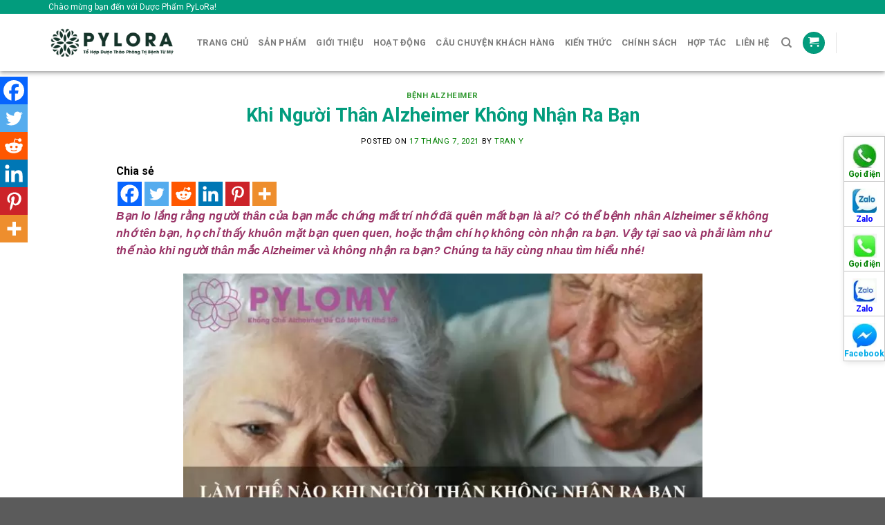

--- FILE ---
content_type: text/html; charset=UTF-8
request_url: https://pylora.com/khi-nguoi-than-alzheimer-khong-nhan-ra-ban/
body_size: 40244
content:
<!DOCTYPE html>
<!--[if IE 9 ]> <html lang="vi" prefix="og: https://ogp.me/ns#" class="ie9 loading-site no-js"> <![endif]-->
<!--[if IE 8 ]> <html lang="vi" prefix="og: https://ogp.me/ns#" class="ie8 loading-site no-js"> <![endif]-->
<!--[if (gte IE 9)|!(IE)]><!--><html lang="vi" prefix="og: https://ogp.me/ns#" class="loading-site no-js"> <!--<![endif]-->
<head><meta charset="UTF-8" /><script>if(navigator.userAgent.match(/MSIE|Internet Explorer/i)||navigator.userAgent.match(/Trident\/7\..*?rv:11/i)){var href=document.location.href;if(!href.match(/[?&]nowprocket/)){if(href.indexOf("?")==-1){if(href.indexOf("#")==-1){document.location.href=href+"?nowprocket=1"}else{document.location.href=href.replace("#","?nowprocket=1#")}}else{if(href.indexOf("#")==-1){document.location.href=href+"&nowprocket=1"}else{document.location.href=href.replace("#","&nowprocket=1#")}}}}</script><script>class RocketLazyLoadScripts{constructor(e){this.triggerEvents=e,this.eventOptions={passive:!0},this.userEventListener=this.triggerListener.bind(this),this.delayedScripts={normal:[],async:[],defer:[]},this.allJQueries=[]}_addUserInteractionListener(e){this.triggerEvents.forEach((t=>window.addEventListener(t,e.userEventListener,e.eventOptions)))}_removeUserInteractionListener(e){this.triggerEvents.forEach((t=>window.removeEventListener(t,e.userEventListener,e.eventOptions)))}triggerListener(){this._removeUserInteractionListener(this),"loading"===document.readyState?document.addEventListener("DOMContentLoaded",this._loadEverythingNow.bind(this)):this._loadEverythingNow()}async _loadEverythingNow(){this._delayEventListeners(),this._delayJQueryReady(this),this._handleDocumentWrite(),this._registerAllDelayedScripts(),this._preloadAllScripts(),await this._loadScriptsFromList(this.delayedScripts.normal),await this._loadScriptsFromList(this.delayedScripts.defer),await this._loadScriptsFromList(this.delayedScripts.async),await this._triggerDOMContentLoaded(),await this._triggerWindowLoad(),window.dispatchEvent(new Event("rocket-allScriptsLoaded"))}_registerAllDelayedScripts(){document.querySelectorAll("script[type=rocketlazyloadscript]").forEach((e=>{e.hasAttribute("src")?e.hasAttribute("async")&&!1!==e.async?this.delayedScripts.async.push(e):e.hasAttribute("defer")&&!1!==e.defer||"module"===e.getAttribute("data-rocket-type")?this.delayedScripts.defer.push(e):this.delayedScripts.normal.push(e):this.delayedScripts.normal.push(e)}))}async _transformScript(e){return await this._requestAnimFrame(),new Promise((t=>{const n=document.createElement("script");let r;[...e.attributes].forEach((e=>{let t=e.nodeName;"type"!==t&&("data-rocket-type"===t&&(t="type",r=e.nodeValue),n.setAttribute(t,e.nodeValue))})),e.hasAttribute("src")?(n.addEventListener("load",t),n.addEventListener("error",t)):(n.text=e.text,t()),e.parentNode.replaceChild(n,e)}))}async _loadScriptsFromList(e){const t=e.shift();return t?(await this._transformScript(t),this._loadScriptsFromList(e)):Promise.resolve()}_preloadAllScripts(){var e=document.createDocumentFragment();[...this.delayedScripts.normal,...this.delayedScripts.defer,...this.delayedScripts.async].forEach((t=>{const n=t.getAttribute("src");if(n){const t=document.createElement("link");t.href=n,t.rel="preload",t.as="script",e.appendChild(t)}})),document.head.appendChild(e)}_delayEventListeners(){let e={};function t(t,n){!function(t){function n(n){return e[t].eventsToRewrite.indexOf(n)>=0?"rocket-"+n:n}e[t]||(e[t]={originalFunctions:{add:t.addEventListener,remove:t.removeEventListener},eventsToRewrite:[]},t.addEventListener=function(){arguments[0]=n(arguments[0]),e[t].originalFunctions.add.apply(t,arguments)},t.removeEventListener=function(){arguments[0]=n(arguments[0]),e[t].originalFunctions.remove.apply(t,arguments)})}(t),e[t].eventsToRewrite.push(n)}function n(e,t){let n=e[t];Object.defineProperty(e,t,{get:()=>n||function(){},set(r){e["rocket"+t]=n=r}})}t(document,"DOMContentLoaded"),t(window,"DOMContentLoaded"),t(window,"load"),t(window,"pageshow"),t(document,"readystatechange"),n(document,"onreadystatechange"),n(window,"onload"),n(window,"onpageshow")}_delayJQueryReady(e){let t=window.jQuery;Object.defineProperty(window,"jQuery",{get:()=>t,set(n){if(n&&n.fn&&!e.allJQueries.includes(n)){n.fn.ready=n.fn.init.prototype.ready=function(t){e.domReadyFired?t.bind(document)(n):document.addEventListener("rocket-DOMContentLoaded",(()=>t.bind(document)(n)))};const t=n.fn.on;n.fn.on=n.fn.init.prototype.on=function(){if(this[0]===window){function e(e){return e.split(" ").map((e=>"load"===e||0===e.indexOf("load.")?"rocket-jquery-load":e)).join(" ")}"string"==typeof arguments[0]||arguments[0]instanceof String?arguments[0]=e(arguments[0]):"object"==typeof arguments[0]&&Object.keys(arguments[0]).forEach((t=>{delete Object.assign(arguments[0],{[e(t)]:arguments[0][t]})[t]}))}return t.apply(this,arguments),this},e.allJQueries.push(n)}t=n}})}async _triggerDOMContentLoaded(){this.domReadyFired=!0,await this._requestAnimFrame(),document.dispatchEvent(new Event("rocket-DOMContentLoaded")),await this._requestAnimFrame(),window.dispatchEvent(new Event("rocket-DOMContentLoaded")),await this._requestAnimFrame(),document.dispatchEvent(new Event("rocket-readystatechange")),await this._requestAnimFrame(),document.rocketonreadystatechange&&document.rocketonreadystatechange()}async _triggerWindowLoad(){await this._requestAnimFrame(),window.dispatchEvent(new Event("rocket-load")),await this._requestAnimFrame(),window.rocketonload&&window.rocketonload(),await this._requestAnimFrame(),this.allJQueries.forEach((e=>e(window).trigger("rocket-jquery-load"))),window.dispatchEvent(new Event("rocket-pageshow")),await this._requestAnimFrame(),window.rocketonpageshow&&window.rocketonpageshow()}_handleDocumentWrite(){const e=new Map;document.write=document.writeln=function(t){const n=document.currentScript,r=document.createRange(),i=n.parentElement;let o=e.get(n);void 0===o&&(o=n.nextSibling,e.set(n,o));const a=document.createDocumentFragment();r.setStart(a,0),a.appendChild(r.createContextualFragment(t)),i.insertBefore(a,o)}}async _requestAnimFrame(){return new Promise((e=>requestAnimationFrame(e)))}static run(){const e=new RocketLazyLoadScripts(["keydown","mousemove","touchmove","touchstart","touchend","wheel"]);e._addUserInteractionListener(e)}}RocketLazyLoadScripts.run();</script>
	
	<link rel="profile" href="http://gmpg.org/xfn/11" />
	<link rel="pingback" href="https://pylora.com/xmlrpc.php" />

	<script type="rocketlazyloadscript">(function(html){html.className = html.className.replace(/\bno-js\b/,'js')})(document.documentElement);</script>
	<style>img:is([sizes="auto" i], [sizes^="auto," i]) { contain-intrinsic-size: 3000px 1500px }</style>
	<meta name="viewport" content="width=device-width, initial-scale=1, maximum-scale=1" />
<!-- Tối ưu hóa công cụ tìm kiếm bởi Rank Math PRO - https://rankmath.com/ -->
<title>PyLoRa - Tổ Hợp Dược Thảo Phòng Trị Bệnh Từ Mỹ</title><link rel="preload" as="style" href="https://fonts.googleapis.com/css?family=Roboto%3Aregular%2C700%2Cregular%2C700%2Cregular&#038;display=swap" /><link rel="stylesheet" href="https://fonts.googleapis.com/css?family=Roboto%3Aregular%2C700%2Cregular%2C700%2Cregular&#038;display=swap" media="print" onload="this.media='all'" /><noscript><link rel="stylesheet" href="https://fonts.googleapis.com/css?family=Roboto%3Aregular%2C700%2Cregular%2C700%2Cregular&#038;display=swap" /></noscript><link rel="stylesheet" href="https://pylora.com/wp-content/cache/min/1/3651c0365b535fd983c4ec3eeae482da.css" media="all" data-minify="1" />
<meta name="description" content="Công Ty Cổ Phần Dược Phẩm PyLoRa với hơn 10 năm kinh nghiệm trong việc hợp tác và phát triển giải pháp chữa trị bệnh lý với dược thảo từ Mỹ với nhiều dòng sản"/>
<meta name="robots" content="follow, index, max-snippet:-1, max-video-preview:-1, max-image-preview:large"/>
<link rel="canonical" href="https://pylora.com/khi-nguoi-than-alzheimer-khong-nhan-ra-ban/" />
<meta property="og:locale" content="vi_VN" />
<meta property="og:type" content="article" />
<meta property="og:title" content="PyLoRa - Tổ Hợp Dược Thảo Phòng Trị Bệnh Từ Mỹ" />
<meta property="og:description" content="Công Ty Cổ Phần Dược Phẩm PyLoRa với hơn 10 năm kinh nghiệm trong việc hợp tác và phát triển giải pháp chữa trị bệnh lý với dược thảo từ Mỹ với nhiều dòng sản" />
<meta property="og:url" content="https://pylora.com/khi-nguoi-than-alzheimer-khong-nhan-ra-ban/" />
<meta property="og:site_name" content="PyLoRa" />
<meta property="article:publisher" content="https://www.facebook.com/PyLoRaTV/" />
<meta property="article:section" content="Bệnh Alzheimer" />
<meta property="og:updated_time" content="2021-10-09T13:28:23+07:00" />
<meta property="og:image" content="https://pylora.com/wp-content/uploads/2021/07/1-7.jpg" />
<meta property="og:image:secure_url" content="https://pylora.com/wp-content/uploads/2021/07/1-7.jpg" />
<meta property="og:image:width" content="940" />
<meta property="og:image:height" content="788" />
<meta property="og:image:alt" content="Khi Người Thân Alzheimer Không Nhận Ra Bạn" />
<meta property="og:image:type" content="image/jpeg" />
<meta property="article:published_time" content="2021-07-17T11:02:53+07:00" />
<meta property="article:modified_time" content="2021-10-09T13:28:23+07:00" />
<meta name="twitter:card" content="summary_large_image" />
<meta name="twitter:title" content="PyLoRa - Tổ Hợp Dược Thảo Phòng Trị Bệnh Từ Mỹ" />
<meta name="twitter:description" content="Công Ty Cổ Phần Dược Phẩm PyLoRa với hơn 10 năm kinh nghiệm trong việc hợp tác và phát triển giải pháp chữa trị bệnh lý với dược thảo từ Mỹ với nhiều dòng sản" />
<meta name="twitter:image" content="https://pylora.com/wp-content/uploads/2021/07/1-7.jpg" />
<meta name="twitter:label1" content="Được viết bởi" />
<meta name="twitter:data1" content="tran y" />
<meta name="twitter:label2" content="Thời gian để đọc" />
<meta name="twitter:data2" content="3 phút" />
<!-- /Plugin SEO WordPress Rank Math -->

<link rel='dns-prefetch' href='//www.google.com' />
<link rel='dns-prefetch' href='//cdn.jsdelivr.net' />
<link rel='dns-prefetch' href='//fonts.googleapis.com' />
<link href='https://fonts.gstatic.com' crossorigin rel='preconnect' />
<link rel="alternate" type="application/rss+xml" title="Dòng thông tin PyLoRa &raquo;" href="https://pylora.com/feed/" />
<link rel="alternate" type="application/rss+xml" title="PyLoRa &raquo; Dòng bình luận" href="https://pylora.com/comments/feed/" />
<link rel="alternate" type="application/rss+xml" title="PyLoRa &raquo; Khi Người Thân Alzheimer Không Nhận Ra Bạn Dòng bình luận" href="https://pylora.com/khi-nguoi-than-alzheimer-khong-nhan-ra-ban/feed/" />
<link rel="prefetch" href="https://pylora.com/wp-content/themes/flatsome/assets/js/chunk.countup.fe2c1016.js" />
<link rel="prefetch" href="https://pylora.com/wp-content/themes/flatsome/assets/js/chunk.sticky-sidebar.a58a6557.js" />
<link rel="prefetch" href="https://pylora.com/wp-content/themes/flatsome/assets/js/chunk.tooltips.29144c1c.js" />
<link rel="prefetch" href="https://pylora.com/wp-content/themes/flatsome/assets/js/chunk.vendors-popups.947eca5c.js" />
<link rel="prefetch" href="https://pylora.com/wp-content/themes/flatsome/assets/js/chunk.vendors-slider.f0d2cbc9.js" />
<style id='wp-emoji-styles-inline-css' type='text/css'>

	img.wp-smiley, img.emoji {
		display: inline !important;
		border: none !important;
		box-shadow: none !important;
		height: 1em !important;
		width: 1em !important;
		margin: 0 0.07em !important;
		vertical-align: -0.1em !important;
		background: none !important;
		padding: 0 !important;
	}
</style>
<style id='classic-theme-styles-inline-css' type='text/css'>
/*! This file is auto-generated */
.wp-block-button__link{color:#fff;background-color:#32373c;border-radius:9999px;box-shadow:none;text-decoration:none;padding:calc(.667em + 2px) calc(1.333em + 2px);font-size:1.125em}.wp-block-file__button{background:#32373c;color:#fff;text-decoration:none}
</style>

<style id='woocommerce-inline-inline-css' type='text/css'>
.woocommerce form .form-row .required { visibility: visible; }
</style>



<style id='heateor_sss_frontend_css-inline-css' type='text/css'>
.heateor_sss_button_instagram span.heateor_sss_svg,a.heateor_sss_instagram span.heateor_sss_svg{background:radial-gradient(circle at 30% 107%,#fdf497 0,#fdf497 5%,#fd5949 45%,#d6249f 60%,#285aeb 90%)}.heateor_sss_horizontal_sharing .heateor_sss_svg,.heateor_sss_standard_follow_icons_container .heateor_sss_svg{color:#fff;border-width:0px;border-style:solid;border-color:transparent}.heateor_sss_horizontal_sharing .heateorSssTCBackground{color:#666}.heateor_sss_horizontal_sharing span.heateor_sss_svg:hover,.heateor_sss_standard_follow_icons_container span.heateor_sss_svg:hover{border-color:transparent;}.heateor_sss_vertical_sharing span.heateor_sss_svg,.heateor_sss_floating_follow_icons_container span.heateor_sss_svg{color:#fff;border-width:0px;border-style:solid;border-color:transparent;}.heateor_sss_vertical_sharing .heateorSssTCBackground{color:#666;}.heateor_sss_vertical_sharing span.heateor_sss_svg:hover,.heateor_sss_floating_follow_icons_container span.heateor_sss_svg:hover{border-color:transparent;}@media screen and (max-width:783px) {.heateor_sss_vertical_sharing{display:none!important}}div.heateor_sss_mobile_footer{display:none;}@media screen and (max-width:783px){div.heateor_sss_bottom_sharing .heateorSssTCBackground{background-color:white}div.heateor_sss_bottom_sharing{width:100%!important;left:0!important;}div.heateor_sss_bottom_sharing a{width:16.666666666667% !important;}div.heateor_sss_bottom_sharing .heateor_sss_svg{width: 100% !important;}div.heateor_sss_bottom_sharing div.heateorSssTotalShareCount{font-size:1em!important;line-height:28px!important}div.heateor_sss_bottom_sharing div.heateorSssTotalShareText{font-size:.7em!important;line-height:0px!important}div.heateor_sss_mobile_footer{display:block;height:40px;}.heateor_sss_bottom_sharing{padding:0!important;display:block!important;width:auto!important;bottom:-2px!important;top: auto!important;}.heateor_sss_bottom_sharing .heateor_sss_square_count{line-height:inherit;}.heateor_sss_bottom_sharing .heateorSssSharingArrow{display:none;}.heateor_sss_bottom_sharing .heateorSssTCBackground{margin-right:1.1em!important}}
</style>

<style id='flatsome-main-inline-css' type='text/css'>
@font-face {
				font-family: "fl-icons";
				font-display: block;
				src: url(https://pylora.com/wp-content/themes/flatsome/assets/css/icons/fl-icons.eot?v=3.15.6);
				src:
					url(https://pylora.com/wp-content/themes/flatsome/assets/css/icons/fl-icons.eot#iefix?v=3.15.6) format("embedded-opentype"),
					url(https://pylora.com/wp-content/themes/flatsome/assets/css/icons/fl-icons.woff2?v=3.15.6) format("woff2"),
					url(https://pylora.com/wp-content/themes/flatsome/assets/css/icons/fl-icons.ttf?v=3.15.6) format("truetype"),
					url(https://pylora.com/wp-content/themes/flatsome/assets/css/icons/fl-icons.woff?v=3.15.6) format("woff"),
					url(https://pylora.com/wp-content/themes/flatsome/assets/css/icons/fl-icons.svg?v=3.15.6#fl-icons) format("svg");
			}
</style>





<style id='rocket-lazyload-inline-css' type='text/css'>
.rll-youtube-player{position:relative;padding-bottom:56.23%;height:0;overflow:hidden;max-width:100%;}.rll-youtube-player iframe{position:absolute;top:0;left:0;width:100%;height:100%;z-index:100;background:0 0}.rll-youtube-player img{bottom:0;display:block;left:0;margin:auto;max-width:100%;width:100%;position:absolute;right:0;top:0;border:none;height:auto;cursor:pointer;-webkit-transition:.4s all;-moz-transition:.4s all;transition:.4s all}.rll-youtube-player img:hover{-webkit-filter:brightness(75%)}.rll-youtube-player .play{height:72px;width:72px;left:50%;top:50%;margin-left:-36px;margin-top:-36px;position:absolute;background:url(https://pylora.com/wp-content/plugins/wp-rocket/assets/img/youtube.png) no-repeat;cursor:pointer}
</style>
<script type="text/javascript" src="https://pylora.com/wp-includes/js/jquery/jquery.min.js?ver=3.7.1" id="jquery-core-js" defer></script>
<script type="text/javascript" src="https://pylora.com/wp-includes/js/jquery/jquery-migrate.min.js?ver=3.4.1" id="jquery-migrate-js" defer></script>
<script type="rocketlazyloadscript" data-rocket-type="text/javascript" src="https://pylora.com/wp-content/plugins/woocommerce/assets/js/jquery-blockui/jquery.blockUI.min.js?ver=2.7.0-wc.10.3.5" id="wc-jquery-blockui-js" defer="defer" data-wp-strategy="defer"></script>
<script type="text/javascript" id="wc-add-to-cart-js-extra">
/* <![CDATA[ */
var wc_add_to_cart_params = {"ajax_url":"\/wp-admin\/admin-ajax.php","wc_ajax_url":"\/?wc-ajax=%%endpoint%%","i18n_view_cart":"Xem gi\u1ecf h\u00e0ng","cart_url":"https:\/\/pylora.com\/gio-hang\/","is_cart":"","cart_redirect_after_add":"no"};
/* ]]> */
</script>
<script type="rocketlazyloadscript" data-rocket-type="text/javascript" src="https://pylora.com/wp-content/plugins/woocommerce/assets/js/frontend/add-to-cart.min.js?ver=10.3.5" id="wc-add-to-cart-js" defer="defer" data-wp-strategy="defer"></script>
<script type="rocketlazyloadscript" data-rocket-type="text/javascript" src="https://pylora.com/wp-content/plugins/woocommerce/assets/js/js-cookie/js.cookie.min.js?ver=2.1.4-wc.10.3.5" id="wc-js-cookie-js" defer="defer" data-wp-strategy="defer"></script>
<script type="text/javascript" id="woocommerce-js-extra">
/* <![CDATA[ */
var woocommerce_params = {"ajax_url":"\/wp-admin\/admin-ajax.php","wc_ajax_url":"\/?wc-ajax=%%endpoint%%","i18n_password_show":"Hi\u1ec3n th\u1ecb m\u1eadt kh\u1ea9u","i18n_password_hide":"\u1ea8n m\u1eadt kh\u1ea9u"};
/* ]]> */
</script>
<script type="rocketlazyloadscript" data-rocket-type="text/javascript" src="https://pylora.com/wp-content/plugins/woocommerce/assets/js/frontend/woocommerce.min.js?ver=10.3.5" id="woocommerce-js" defer="defer" data-wp-strategy="defer"></script>
<script type="text/javascript" id="advanced-google-recaptcha-custom-js-extra">
/* <![CDATA[ */
var agrRecaptcha = {"site_key":"6Lcbb28gAAAAAN2B5-_P1aGiuN0G4Ktm2NSHPi5e"};
/* ]]> */
</script>
<script type="rocketlazyloadscript" data-rocket-type="text/javascript" src="https://pylora.com/wp-content/plugins/advanced-google-recaptcha/assets/js/captcha.min.js?ver=1.0.8" id="advanced-google-recaptcha-custom-js" defer></script>
<script type="rocketlazyloadscript" data-rocket-type="text/javascript" src="https://www.google.com/recaptcha/api.js?onload=agr_v3&amp;render=6Lcbb28gAAAAAN2B5-_P1aGiuN0G4Ktm2NSHPi5e&amp;ver=1.0.8" id="advanced-google-recaptcha-api-js"></script>
<script type="text/javascript" id="ai-js-js-extra">
/* <![CDATA[ */
var MyAjax = {"ajaxurl":"https:\/\/pylora.com\/wp-admin\/admin-ajax.php","security":"817867070a"};
/* ]]> */
</script>
<script type="rocketlazyloadscript" data-rocket-type="text/javascript" src="https://pylora.com/wp-content/plugins/advanced-iframe/js/ai.min.js?ver=1" id="ai-js-js" defer></script>
<link rel="https://api.w.org/" href="https://pylora.com/wp-json/" /><link rel="alternate" title="JSON" type="application/json" href="https://pylora.com/wp-json/wp/v2/posts/12903" /><link rel="EditURI" type="application/rsd+xml" title="RSD" href="https://pylora.com/xmlrpc.php?rsd" />
<meta name="generator" content="WordPress 6.8.3" />
<link rel='shortlink' href='https://pylora.com/?p=12903' />
<link rel="alternate" title="oNhúng (JSON)" type="application/json+oembed" href="https://pylora.com/wp-json/oembed/1.0/embed?url=https%3A%2F%2Fpylora.com%2Fkhi-nguoi-than-alzheimer-khong-nhan-ra-ban%2F" />
<link rel="alternate" title="oNhúng (XML)" type="text/xml+oembed" href="https://pylora.com/wp-json/oembed/1.0/embed?url=https%3A%2F%2Fpylora.com%2Fkhi-nguoi-than-alzheimer-khong-nhan-ra-ban%2F&#038;format=xml" />
<meta name="google-site-verification" content="xinwkNpcfbMdDo4UNO1FJc5mUlaP9uO1HAFB8T8MDjE" />
		<!-- Global site tag (gtag.js) - Google Analytics -->
		<script type="rocketlazyloadscript" async src="https://www.googletagmanager.com/gtag/js?id=G-2EMPB7YYMK"></script>
		<script type="rocketlazyloadscript">
            window.dataLayer = window.dataLayer || [];
            function gtag(){dataLayer.push(arguments);}
            gtag('js', new Date());

            gtag('config', 'G-2EMPB7YYMK');
		</script>
	
		<div id="fb-root"></div>
	<script type="rocketlazyloadscript" async defer crossorigin="anonymous" src="https://connect.facebook.net/vi_VN/sdk.js#xfbml=1&version=v11.0&appId=2242396325982501&autoLogAppEvents=1" nonce="4lnHKEfo"></script>
    <!--[if IE]><link rel="stylesheet" type="text/css" href="https://pylora.com/wp-content/themes/flatsome/assets/css/ie-fallback.css"><script src="//cdnjs.cloudflare.com/ajax/libs/html5shiv/3.6.1/html5shiv.js"></script><script>var head = document.getElementsByTagName('head')[0],style = document.createElement('style');style.type = 'text/css';style.styleSheet.cssText = ':before,:after{content:none !important';head.appendChild(style);setTimeout(function(){head.removeChild(style);}, 0);</script><script src="https://pylora.com/wp-content/themes/flatsome/assets/libs/ie-flexibility.js"></script><![endif]-->	<noscript><style>.woocommerce-product-gallery{ opacity: 1 !important; }</style></noscript>
	<link rel="icon" href="https://pylora.com/wp-content/uploads/2021/05/cropped-pylora-7-32x32.png" sizes="32x32" />
<link rel="icon" href="https://pylora.com/wp-content/uploads/2021/05/cropped-pylora-7-192x192.png" sizes="192x192" />
<link rel="apple-touch-icon" href="https://pylora.com/wp-content/uploads/2021/05/cropped-pylora-7-180x180.png" />
<meta name="msapplication-TileImage" content="https://pylora.com/wp-content/uploads/2021/05/cropped-pylora-7-270x270.png" />
<style id="custom-css" type="text/css">:root {--primary-color: #029c7d;}.container-width, .full-width .ubermenu-nav, .container, .row{max-width: 1170px}.row.row-collapse{max-width: 1140px}.row.row-small{max-width: 1162.5px}.row.row-large{max-width: 1200px}.header-main{height: 83px}#logo img{max-height: 83px}#logo{width:185px;}#logo img{padding:1px 0;}.header-bottom{min-height: 10px}.header-top{min-height: 20px}.transparent .header-main{height: 30px}.transparent #logo img{max-height: 30px}.has-transparent + .page-title:first-of-type,.has-transparent + #main > .page-title,.has-transparent + #main > div > .page-title,.has-transparent + #main .page-header-wrapper:first-of-type .page-title{padding-top: 110px;}.header.show-on-scroll,.stuck .header-main{height:48px!important}.stuck #logo img{max-height: 48px!important}.search-form{ width: 100%;}.header-bg-color {background-color: rgba(255,255,255,0.9)}.header-bottom {background-color: #ffffff}.stuck .header-main .nav > li > a{line-height: 50px }.header-bottom-nav > li > a{line-height: 16px }@media (max-width: 549px) {.header-main{height: 50px}#logo img{max-height: 50px}}.nav-dropdown{font-size:100%}/* Color */.accordion-title.active, .has-icon-bg .icon .icon-inner,.logo a, .primary.is-underline, .primary.is-link, .badge-outline .badge-inner, .nav-outline > li.active> a,.nav-outline >li.active > a, .cart-icon strong,[data-color='primary'], .is-outline.primary{color: #029c7d;}/* Color !important */[data-text-color="primary"]{color: #029c7d!important;}/* Background Color */[data-text-bg="primary"]{background-color: #029c7d;}/* Background */.scroll-to-bullets a,.featured-title, .label-new.menu-item > a:after, .nav-pagination > li > .current,.nav-pagination > li > span:hover,.nav-pagination > li > a:hover,.has-hover:hover .badge-outline .badge-inner,button[type="submit"], .button.wc-forward:not(.checkout):not(.checkout-button), .button.submit-button, .button.primary:not(.is-outline),.featured-table .title,.is-outline:hover, .has-icon:hover .icon-label,.nav-dropdown-bold .nav-column li > a:hover, .nav-dropdown.nav-dropdown-bold > li > a:hover, .nav-dropdown-bold.dark .nav-column li > a:hover, .nav-dropdown.nav-dropdown-bold.dark > li > a:hover, .header-vertical-menu__opener ,.is-outline:hover, .tagcloud a:hover,.grid-tools a, input[type='submit']:not(.is-form), .box-badge:hover .box-text, input.button.alt,.nav-box > li > a:hover,.nav-box > li.active > a,.nav-pills > li.active > a ,.current-dropdown .cart-icon strong, .cart-icon:hover strong, .nav-line-bottom > li > a:before, .nav-line-grow > li > a:before, .nav-line > li > a:before,.banner, .header-top, .slider-nav-circle .flickity-prev-next-button:hover svg, .slider-nav-circle .flickity-prev-next-button:hover .arrow, .primary.is-outline:hover, .button.primary:not(.is-outline), input[type='submit'].primary, input[type='submit'].primary, input[type='reset'].button, input[type='button'].primary, .badge-inner{background-color: #029c7d;}/* Border */.nav-vertical.nav-tabs > li.active > a,.scroll-to-bullets a.active,.nav-pagination > li > .current,.nav-pagination > li > span:hover,.nav-pagination > li > a:hover,.has-hover:hover .badge-outline .badge-inner,.accordion-title.active,.featured-table,.is-outline:hover, .tagcloud a:hover,blockquote, .has-border, .cart-icon strong:after,.cart-icon strong,.blockUI:before, .processing:before,.loading-spin, .slider-nav-circle .flickity-prev-next-button:hover svg, .slider-nav-circle .flickity-prev-next-button:hover .arrow, .primary.is-outline:hover{border-color: #029c7d}.nav-tabs > li.active > a{border-top-color: #029c7d}.widget_shopping_cart_content .blockUI.blockOverlay:before { border-left-color: #029c7d }.woocommerce-checkout-review-order .blockUI.blockOverlay:before { border-left-color: #029c7d }/* Fill */.slider .flickity-prev-next-button:hover svg,.slider .flickity-prev-next-button:hover .arrow{fill: #029c7d;}/* Background Color */[data-icon-label]:after, .secondary.is-underline:hover,.secondary.is-outline:hover,.icon-label,.button.secondary:not(.is-outline),.button.alt:not(.is-outline), .badge-inner.on-sale, .button.checkout, .single_add_to_cart_button, .current .breadcrumb-step{ background-color:#008000; }[data-text-bg="secondary"]{background-color: #008000;}/* Color */.secondary.is-underline,.secondary.is-link, .secondary.is-outline,.stars a.active, .star-rating:before, .woocommerce-page .star-rating:before,.star-rating span:before, .color-secondary{color: #008000}/* Color !important */[data-text-color="secondary"]{color: #008000!important;}/* Border */.secondary.is-outline:hover{border-color:#008000}body{font-size: 100%;}@media screen and (max-width: 549px){body{font-size: 100%;}}body{font-family:"Roboto", sans-serif}body{font-weight: 0}body{color: #000000}.nav > li > a {font-family:"Roboto", sans-serif;}.mobile-sidebar-levels-2 .nav > li > ul > li > a {font-family:"Roboto", sans-serif;}.nav > li > a {font-weight: 700;}.mobile-sidebar-levels-2 .nav > li > ul > li > a {font-weight: 700;}h1,h2,h3,h4,h5,h6,.heading-font, .off-canvas-center .nav-sidebar.nav-vertical > li > a{font-family: "Roboto", sans-serif;}h1,h2,h3,h4,h5,h6,.heading-font,.banner h1,.banner h2{font-weight: 700;}h1,h2,h3,h4,h5,h6,.heading-font{color: #029c7d;}.alt-font{font-family: "Roboto", sans-serif;}.alt-font{font-weight: 0!important;}a{color: #008000;}a:hover{color: #ffa500;}.tagcloud a:hover{border-color: #ffa500;background-color: #ffa500;}@media screen and (min-width: 550px){.products .box-vertical .box-image{min-width: 247px!important;width: 247px!important;}}/* Custom CSS */.is-divider {display: none;}.title-home:after {content: "";display: table;clear: both;background: url(http://kentado.phannguyenict.com/wp-content/uploads/2021/05/title-divide.png);width: 100%;height: 28px;background-repeat: no-repeat;background-position-x: center;background-position-y: bottom;padding-top: 30px;}.video-home {border-radius: 15px;}.product-home .box-text.text-center {border-radius: 10px;border-bottom: 4px solid green;}.blog-home .image-cover {border-radius: 10px;border-bottom: 4px solid green;}.blog-home .post-item .post-title {color: #008000;}#footer .is-divider {display: block;}.footer-primary p {margin: 0px;}.footer-primary .is-divider {margin-top: 5px;}.absolute-footer {display: none;}.widget-title {text-transform: uppercase;position: relative;font-weight: 700;font-size: 16px;text-align: center;background: #38b126;color: #fff;padding: 15px 0;border-radius: 10px 10px 0 0;display: block;}.textwidget,.product_list_widget {border: 1px solid #ccc;padding: 10px;border-top: 0;}#product-sidebar {margin-top: 50px;}.product-footer .woocommerce-tabs {border-top: none;}.flickity-enabled.is-draggable .flickity-viewport {max-height: 430px;}figure.woocommerce-product-gallery__wrapper.product-gallery-slider.slider{border: 1px solid #CCC;}.badge-container {margin: 0 0 0 0;}.label-new.menu-item > a:after{content:"New";}.label-hot.menu-item > a:after{content:"Hot";}.label-sale.menu-item > a:after{content:"Sale";}.label-popular.menu-item > a:after{content:"Popular";}</style><noscript><style id="rocket-lazyload-nojs-css">.rll-youtube-player, [data-lazy-src]{display:none !important;}</style></noscript></head>

<body class="wp-singular post-template-default single single-post postid-12903 single-format-standard wp-theme-flatsome wp-child-theme-flatsome-child theme-flatsome woocommerce-no-js lightbox nav-dropdown-has-arrow nav-dropdown-has-shadow nav-dropdown-has-border">


<a class="skip-link screen-reader-text" href="#main">Skip to content</a>

<div id="wrapper">

	
	<header id="header" class="header has-sticky sticky-jump">
		<div class="header-wrapper">
			<div id="top-bar" class="header-top hide-for-sticky nav-dark">
    <div class="flex-row container">
      <div class="flex-col hide-for-medium flex-left">
          <ul class="nav nav-left medium-nav-center nav-small  nav-divided">
              <li class="html custom html_topbar_left">Chào mừng bạn đến với Dược Phẩm PyLoRa! </li>          </ul>
      </div>

      <div class="flex-col hide-for-medium flex-center">
          <ul class="nav nav-center nav-small  nav-divided">
                        </ul>
      </div>

      <div class="flex-col hide-for-medium flex-right">
         <ul class="nav top-bar-nav nav-right nav-small  nav-divided">
                        </ul>
      </div>

            <div class="flex-col show-for-medium flex-grow">
          <ul class="nav nav-center nav-small mobile-nav  nav-divided">
              <li class="html custom html_topbar_left">Chào mừng bạn đến với Dược Phẩm PyLoRa! </li>          </ul>
      </div>
      
    </div>
</div>
<div id="masthead" class="header-main ">
      <div class="header-inner flex-row container logo-left medium-logo-center" role="navigation">

          <!-- Logo -->
          <div id="logo" class="flex-col logo">
            
<!-- Header logo -->
<a href="https://pylora.com/" title="PyLoRa - Chào mừng bạn đến với Dược Phẩm PyLoRa!" rel="home">
		<img width="1020" height="259" src="data:image/svg+xml,%3Csvg%20xmlns='http://www.w3.org/2000/svg'%20viewBox='0%200%201020%20259'%3E%3C/svg%3E" class="header_logo header-logo" alt="PyLoRa" data-lazy-src="https://pylora.com/wp-content/uploads/2021/05/pylora-e1620622119134-2-1024x260.png"/><noscript><img width="1020" height="259" src="https://pylora.com/wp-content/uploads/2021/05/pylora-e1620622119134-2-1024x260.png" class="header_logo header-logo" alt="PyLoRa"/></noscript><img  width="1020" height="259" src="data:image/svg+xml,%3Csvg%20xmlns='http://www.w3.org/2000/svg'%20viewBox='0%200%201020%20259'%3E%3C/svg%3E" class="header-logo-dark" alt="PyLoRa" data-lazy-src="https://pylora.com/wp-content/uploads/2021/05/pylora-e1620622119134-2-1024x260.png"/><noscript><img  width="1020" height="259" src="https://pylora.com/wp-content/uploads/2021/05/pylora-e1620622119134-2-1024x260.png" class="header-logo-dark" alt="PyLoRa"/></noscript></a>
          </div>

          <!-- Mobile Left Elements -->
          <div class="flex-col show-for-medium flex-left">
            <ul class="mobile-nav nav nav-left ">
              <li class="nav-icon has-icon">
  <div class="header-button">		<a href="#" data-open="#main-menu" data-pos="left" data-bg="main-menu-overlay" data-color="" class="icon primary button round is-small" aria-label="Menu" aria-controls="main-menu" aria-expanded="false">
		
		  <i class="icon-menu" ></i>
		  		</a>
	 </div> </li>            </ul>
          </div>

          <!-- Left Elements -->
          <div class="flex-col hide-for-medium flex-left
            flex-grow">
            <ul class="header-nav header-nav-main nav nav-left  nav-uppercase nav-prompts-overlay" >
              <li id="menu-item-2925" class="menu-item menu-item-type-post_type menu-item-object-page menu-item-home menu-item-2925 menu-item-design-default"><a href="https://pylora.com/" class="nav-top-link">Trang Chủ</a></li>
<li id="menu-item-2926" class="menu-item menu-item-type-post_type menu-item-object-page menu-item-has-children menu-item-2926 menu-item-design-default has-dropdown"><a href="https://pylora.com/cua-hang/" class="nav-top-link">Sản Phẩm<i class="icon-angle-down" ></i></a>
<ul class="sub-menu nav-dropdown nav-dropdown-default">
	<li id="menu-item-2937" class="menu-item menu-item-type-taxonomy menu-item-object-product_cat menu-item-2937"><a href="https://pylora.com/danh-muc-san-pham/khoa-da-lieu/">Khoa Da Liễu</a></li>
	<li id="menu-item-2938" class="menu-item menu-item-type-taxonomy menu-item-object-product_cat menu-item-2938"><a href="https://pylora.com/danh-muc-san-pham/khoa-ho-hap/">Khoa Hô Hấp</a></li>
	<li id="menu-item-2939" class="menu-item menu-item-type-taxonomy menu-item-object-product_cat menu-item-2939"><a href="https://pylora.com/danh-muc-san-pham/khoa-mat/">Khoa Mắt</a></li>
	<li id="menu-item-2940" class="menu-item menu-item-type-taxonomy menu-item-object-product_cat menu-item-2940"><a href="https://pylora.com/danh-muc-san-pham/khoa-nao/">Khoa Não</a></li>
	<li id="menu-item-2941" class="menu-item menu-item-type-taxonomy menu-item-object-product_cat menu-item-2941"><a href="https://pylora.com/danh-muc-san-pham/khoa-noi-tuyen/">Khoa Nội Tuyến</a></li>
	<li id="menu-item-2942" class="menu-item menu-item-type-taxonomy menu-item-object-product_cat menu-item-2942"><a href="https://pylora.com/danh-muc-san-pham/khoa-sinh-ly/">Khoa Sinh Lý</a></li>
	<li id="menu-item-2944" class="menu-item menu-item-type-taxonomy menu-item-object-product_cat menu-item-2944"><a href="https://pylora.com/danh-muc-san-pham/khoa-tiet-nieu/">Khoa Tiết Niệu</a></li>
	<li id="menu-item-2945" class="menu-item menu-item-type-taxonomy menu-item-object-product_cat menu-item-2945"><a href="https://pylora.com/danh-muc-san-pham/khoa-tieu-hoa/">Khoa Tiêu Hóa</a></li>
	<li id="menu-item-2943" class="menu-item menu-item-type-taxonomy menu-item-object-product_cat menu-item-2943"><a href="https://pylora.com/danh-muc-san-pham/khoa-than-kinh/">Khoa Thần Kinh</a></li>
	<li id="menu-item-2946" class="menu-item menu-item-type-taxonomy menu-item-object-product_cat menu-item-2946"><a href="https://pylora.com/danh-muc-san-pham/khoa-tim-mach/">Khoa Tim Mạch</a></li>
	<li id="menu-item-2947" class="menu-item menu-item-type-taxonomy menu-item-object-product_cat menu-item-2947"><a href="https://pylora.com/danh-muc-san-pham/khoa-xuong-khop/">Khoa Xương Khớp</a></li>
</ul>
</li>
<li id="menu-item-2927" class="menu-item menu-item-type-post_type menu-item-object-page menu-item-has-children menu-item-2927 menu-item-design-default has-dropdown"><a href="https://pylora.com/gioi-thieu/" class="nav-top-link">Giới Thiệu<i class="icon-angle-down" ></i></a>
<ul class="sub-menu nav-dropdown nav-dropdown-default">
	<li id="menu-item-2932" class="menu-item menu-item-type-post_type menu-item-object-page menu-item-2932"><a href="https://pylora.com/gioi-thieu/ve-duoc-pham-pylora/">Về Dược Phẩm PyLoRa</a></li>
	<li id="menu-item-2928" class="menu-item menu-item-type-post_type menu-item-object-page menu-item-2928"><a href="https://pylora.com/gioi-thieu/chat-luong-san-pham/">Chất lượng sản phẩm</a></li>
	<li id="menu-item-2931" class="menu-item menu-item-type-post_type menu-item-object-page menu-item-2931"><a href="https://pylora.com/gioi-thieu/he-thong-phan-phoi/">Hệ thống phân phối</a></li>
	<li id="menu-item-2930" class="menu-item menu-item-type-post_type menu-item-object-page menu-item-2930"><a href="https://pylora.com/gioi-thieu/dich-vu-khach-hang/">Dịch vụ khách hàng</a></li>
	<li id="menu-item-2929" class="menu-item menu-item-type-post_type menu-item-object-page menu-item-2929"><a href="https://pylora.com/gioi-thieu/chinh-sach-nhan-su/">Chính sách nhân sự</a></li>
</ul>
</li>
<li id="menu-item-2919" class="menu-item menu-item-type-taxonomy menu-item-object-category menu-item-has-children menu-item-2919 menu-item-design-default has-dropdown"><a href="https://pylora.com/hoat-dong/" class="nav-top-link">Hoạt Động<i class="icon-angle-down" ></i></a>
<ul class="sub-menu nav-dropdown nav-dropdown-default">
	<li id="menu-item-2921" class="menu-item menu-item-type-taxonomy menu-item-object-category menu-item-2921"><a href="https://pylora.com/hoat-dong/hoat-dong-khach-hang/">Hoạt Động Khách Hàng</a></li>
	<li id="menu-item-2920" class="menu-item menu-item-type-taxonomy menu-item-object-category menu-item-2920"><a href="https://pylora.com/hoat-dong/hoat-dong-cong-ty/">Hoạt Động Công Ty</a></li>
</ul>
</li>
<li id="menu-item-2922" class="menu-item menu-item-type-taxonomy menu-item-object-category menu-item-2922 menu-item-design-default"><a href="https://pylora.com/cau-chuyen-khach-hang/" class="nav-top-link">CÂU CHUYỆN KHÁCH HÀNG</a></li>
<li id="menu-item-2957" class="menu-item menu-item-type-post_type menu-item-object-page menu-item-2957 menu-item-design-default"><a href="https://pylora.com/kien-thuc/" class="nav-top-link">Kiến Thức</a></li>
<li id="menu-item-5806" class="menu-item menu-item-type-custom menu-item-object-custom menu-item-has-children menu-item-5806 menu-item-design-default has-dropdown"><a href="#" class="nav-top-link">Chính sách<i class="icon-angle-down" ></i></a>
<ul class="sub-menu nav-dropdown nav-dropdown-default">
	<li id="menu-item-2972" class="menu-item menu-item-type-post_type menu-item-object-page menu-item-2972"><a href="https://pylora.com/huong-dan-mua-hang/">Hướng dẫn mua hàng</a></li>
	<li id="menu-item-2970" class="menu-item menu-item-type-post_type menu-item-object-page menu-item-2970"><a href="https://pylora.com/phuong-thuc-thanh-toan/">Phương thức thanh toán</a></li>
	<li id="menu-item-2971" class="menu-item menu-item-type-post_type menu-item-object-page menu-item-2971"><a href="https://pylora.com/cach-thuc-van-chuyen/">Cách thức vận chuyển</a></li>
	<li id="menu-item-2973" class="menu-item menu-item-type-post_type menu-item-object-page menu-item-2973"><a href="https://pylora.com/nhan-qua-tang/">Nhận quà tặng</a></li>
	<li id="menu-item-2974" class="menu-item menu-item-type-post_type menu-item-object-page menu-item-2974"><a href="https://pylora.com/khuyen-mai-uu-dai/">Khuyến mãi &#038; Ưu đãi</a></li>
	<li id="menu-item-26022" class="menu-item menu-item-type-post_type menu-item-object-page menu-item-26022"><a href="https://pylora.com/chinh-sach/chinh-sach-tra-hang-va-hoan-tien/">CHÍNH SÁCH TRẢ HÀNG VÀ HOÀN TIỀN</a></li>
</ul>
</li>
<li id="menu-item-5807" class="menu-item menu-item-type-custom menu-item-object-custom menu-item-has-children menu-item-5807 menu-item-design-default has-dropdown"><a href="#" class="nav-top-link">Hợp tác<i class="icon-angle-down" ></i></a>
<ul class="sub-menu nav-dropdown nav-dropdown-default">
	<li id="menu-item-2978" class="menu-item menu-item-type-post_type menu-item-object-page menu-item-2978"><a href="https://pylora.com/tuyen-dung/">Tuyển Dụng</a></li>
	<li id="menu-item-2975" class="menu-item menu-item-type-post_type menu-item-object-page menu-item-2975"><a href="https://pylora.com/hop-tac/ly-do-lam-viec-tai-pylora/">Lý do làm việc tại PyLoRa</a></li>
	<li id="menu-item-2976" class="menu-item menu-item-type-post_type menu-item-object-page menu-item-2976"><a href="https://pylora.com/hop-tac/tro-thanh-dai-ly-cong-tac-vien/">Trở thành đại lý – cộng tác viên</a></li>
	<li id="menu-item-2977" class="menu-item menu-item-type-post_type menu-item-object-page menu-item-2977"><a href="https://pylora.com/hop-tac/chinh-sach-dai-ly/">Chính Sách Đại Lý</a></li>
</ul>
</li>
<li id="menu-item-2933" class="menu-item menu-item-type-post_type menu-item-object-page menu-item-2933 menu-item-design-default"><a href="https://pylora.com/lien-he/" class="nav-top-link">Liên Hệ</a></li>
            </ul>
          </div>

          <!-- Right Elements -->
          <div class="flex-col hide-for-medium flex-right">
            <ul class="header-nav header-nav-main nav nav-right  nav-uppercase nav-prompts-overlay">
              <li class="header-search header-search-dropdown has-icon has-dropdown menu-item-has-children">
		<a href="#" aria-label="Tìm kiếm" class="is-small"><i class="icon-search" ></i></a>
		<ul class="nav-dropdown nav-dropdown-default">
	 	<li class="header-search-form search-form html relative has-icon">
	<div class="header-search-form-wrapper">
		<div class="searchform-wrapper ux-search-box relative form-flat is-normal"><form role="search" method="get" class="searchform" action="https://pylora.com/">
	<div class="flex-row relative">
						<div class="flex-col flex-grow">
			<label class="screen-reader-text" for="woocommerce-product-search-field-0">Tìm kiếm:</label>
			<input type="search" id="woocommerce-product-search-field-0" class="search-field mb-0" placeholder="Tìm kiếm&hellip;" value="" name="s" />
			<input type="hidden" name="post_type" value="product" />
					</div>
		<div class="flex-col">
			<button type="submit" value="Tìm kiếm" class="ux-search-submit submit-button secondary button icon mb-0" aria-label="Submit">
				<i class="icon-search" ></i>			</button>
		</div>
	</div>
	<div class="live-search-results text-left z-top"></div>
</form>
</div>	</div>
</li>	</ul>
</li>
<li class="cart-item has-icon has-dropdown">
<div class="header-button">
<a href="https://pylora.com/gio-hang/" title="Giỏ hàng" class="header-cart-link icon primary button circle is-small">



    <i class="icon-shopping-cart"
    data-icon-label="0">
  </i>
  </a>
</div>
 <ul class="nav-dropdown nav-dropdown-default">
    <li class="html widget_shopping_cart">
      <div class="widget_shopping_cart_content">
        

	<p class="woocommerce-mini-cart__empty-message">Chưa có sản phẩm trong giỏ hàng.</p>


      </div>
    </li>
     </ul>

</li>
<li class="header-divider"></li>            </ul>
          </div>

          <!-- Mobile Right Elements -->
          <div class="flex-col show-for-medium flex-right">
            <ul class="mobile-nav nav nav-right ">
              <li class="cart-item has-icon">

<div class="header-button">      <a href="https://pylora.com/gio-hang/" class="header-cart-link off-canvas-toggle nav-top-link icon primary button circle is-small" data-open="#cart-popup" data-class="off-canvas-cart" title="Giỏ hàng" data-pos="right">
  
    <i class="icon-shopping-cart"
    data-icon-label="0">
  </i>
  </a>
</div>

  <!-- Cart Sidebar Popup -->
  <div id="cart-popup" class="mfp-hide widget_shopping_cart">
  <div class="cart-popup-inner inner-padding">
      <div class="cart-popup-title text-center">
          <h4 class="uppercase">Giỏ hàng</h4>
          <div class="is-divider"></div>
      </div>
      <div class="widget_shopping_cart_content">
          

	<p class="woocommerce-mini-cart__empty-message">Chưa có sản phẩm trong giỏ hàng.</p>


      </div>
             <div class="cart-sidebar-content relative"></div>  </div>
  </div>

</li>
            </ul>
          </div>

      </div>
     
      </div><div id="wide-nav" class="header-bottom wide-nav show-for-medium">
    <div class="flex-row container">

            
            
            
                          <div class="flex-col show-for-medium flex-grow">
                  <ul class="nav header-bottom-nav nav-center mobile-nav  nav-uppercase">
                      <li class="header-search-form search-form html relative has-icon">
	<div class="header-search-form-wrapper">
		<div class="searchform-wrapper ux-search-box relative form-flat is-normal"><form role="search" method="get" class="searchform" action="https://pylora.com/">
	<div class="flex-row relative">
						<div class="flex-col flex-grow">
			<label class="screen-reader-text" for="woocommerce-product-search-field-1">Tìm kiếm:</label>
			<input type="search" id="woocommerce-product-search-field-1" class="search-field mb-0" placeholder="Tìm kiếm&hellip;" value="" name="s" />
			<input type="hidden" name="post_type" value="product" />
					</div>
		<div class="flex-col">
			<button type="submit" value="Tìm kiếm" class="ux-search-submit submit-button secondary button icon mb-0" aria-label="Submit">
				<i class="icon-search" ></i>			</button>
		</div>
	</div>
	<div class="live-search-results text-left z-top"></div>
</form>
</div>	</div>
</li>                  </ul>
              </div>
            
    </div>
</div>

<div class="header-bg-container fill"><div class="header-bg-image fill"></div><div class="header-bg-color fill"></div></div>		</div>
	</header>

	
	<main id="main" class="">

<div class="support-online">
<ul>
 	<li><a id="goidien" href="tel:0962158661" rel="nofollow">
<img width="50" height="50" src="data:image/svg+xml,%3Csvg%20xmlns='http://www.w3.org/2000/svg'%20viewBox='0%200%2050%2050'%3E%3C/svg%3E" alt="hotline" data-lazy-src="/wp-content/uploads/2021/10/call-button-3.jpg" /><noscript><img width="50" height="50" src="/wp-content/uploads/2021/10/call-button-3.jpg" alt="hotline" /></noscript>
<span style="color: #008000;"><strong>Gọi điện</strong></span>
</a></li>
 	<li><a id="chatzalo" href="https://zalo.me/0962158661" rel="nofollow">
<img width="50" height="50" src="data:image/svg+xml,%3Csvg%20xmlns='http://www.w3.org/2000/svg'%20viewBox='0%200%2050%2050'%3E%3C/svg%3E" alt="zalo" data-lazy-src="/wp-content/uploads/2021/10/zalo-icon-moi.jpg" /><noscript><img width="50" height="50" src="/wp-content/uploads/2021/10/zalo-icon-moi.jpg" alt="zalo" /></noscript>
<span style="color: #0000ff;"><strong>Zalo</strong></span>
</a></li>
 	<li><a id="goidien" href="tel:0962158661" rel="nofollow">
<img width="50" height="50" src="data:image/svg+xml,%3Csvg%20xmlns='http://www.w3.org/2000/svg'%20viewBox='0%200%2050%2050'%3E%3C/svg%3E" alt="hotline" data-lazy-src="/wp-content/uploads/2021/10/call-icon.jpg" /><noscript><img width="50" height="50" src="/wp-content/uploads/2021/10/call-icon.jpg" alt="hotline" /></noscript>
<span style="color: #008000;"><strong>Gọi điện</strong></span>
</a></li>
 	<li><a id="chatzalo" href="https://zalo.me/0962158661" rel="nofollow">
<img width="50" height="50" src="data:image/svg+xml,%3Csvg%20xmlns='http://www.w3.org/2000/svg'%20viewBox='0%200%2050%2050'%3E%3C/svg%3E" alt="zalo" data-lazy-src="/wp-content/uploads/2021/10/zalo-2-moi.jpg" /><noscript><img width="50" height="50" src="/wp-content/uploads/2021/10/zalo-2-moi.jpg" alt="zalo" /></noscript>
<span style="color: #0000ff;"><strong>Zalo</strong></span>
</a></li>
 	<li><a id="chatfb" href="https://m.me/PyLoRaTV" target="_blank" rel="nofollow noopener">
<img width="50" height="50" src="data:image/svg+xml,%3Csvg%20xmlns='http://www.w3.org/2000/svg'%20viewBox='0%200%2050%2050'%3E%3C/svg%3E" alt="fb" data-lazy-src="/wp-content/uploads/2021/10/fb-1.jpg" /><noscript><img width="50" height="50" src="/wp-content/uploads/2021/10/fb-1.jpg" alt="fb" /></noscript>
<span style="color: #00aae7;"><strong>Facebook</strong></span>
</a></li>
</ul>
</div>
<style>
.support-online {<br />
    display: block;<br />
    background: white;<br />
    z-index: 99;<br />
    box-shadow: 2px 1px 9px #dedede;<br />
    border-top: 1px solid #eaeaea;<br />
}<br />
.support-online ul {<br />
    margin-left: 0px;<br />
    margin-bottom: 0;<br />
}<br />
.support-online ul li {<br />
    list-style: none;<br />
    text-align: center;<br />
    margin-bottom: 0;<br />
    border: 1px solid #c4c4c4;<br />
    font-size: 12px;<br />
    margin-top: -1px;<br />
}<br />
.support-online ul li img {<br />
    width: 35px;<br />
    margin-top: 10px;<br />
    margin-bottom: 0px;<br />
    display: inherit;<br />
}<br />
@media (min-width: 768px){<br />
    .support-online {<br />
        position: fixed;<br />
        right: 0;<br />
        top: 50%;<br />
        transform: translateY(-50%);<br />
    }<br />
}<br />
@media (max-width: 767px){<br />
    .support-online {<br />
        width: 100%;<br />
        position: fixed;<br />
        bottom: 0;<br />
    }<br />
    .support-online ul li {<br />
        width: 20%;<br />
        float: left;<br />
    }<br />
}<br />
</style>
<div id="content" class="blog-wrapper blog-single page-wrapper">
	
<div class="row align-center">
	<div class="large-10 col">
	
	


<article id="post-12903" class="post-12903 post type-post status-publish format-standard has-post-thumbnail hentry category-benh-alzheimer">
	<div class="article-inner ">
		<header class="entry-header">
	<div class="entry-header-text entry-header-text-top text-center">
		<h6 class="entry-category is-xsmall">
	<a href="https://pylora.com/benh-alzheimer/" rel="category tag">Bệnh Alzheimer</a></h6>

<h1 class="entry-title">Khi Người Thân Alzheimer Không Nhận Ra Bạn</h1>
<div class="entry-divider is-divider small"></div>

	<div class="entry-meta uppercase is-xsmall">
		<span class="posted-on">Posted on <a href="https://pylora.com/khi-nguoi-than-alzheimer-khong-nhan-ra-ban/" rel="bookmark"><time class="entry-date published" datetime="2021-07-17T11:02:53+07:00">17 Tháng 7, 2021</time><time class="updated" datetime="2021-10-09T13:28:23+07:00">9 Tháng 10, 2021</time></a></span><span class="byline"> by <span class="meta-author vcard"><a class="url fn n" href="https://pylora.com/author/trannhuy/">tran y</a></span></span>	</div>
	</div>
				</header>
		<div class="entry-content single-page">

	<div class='heateorSssClear'></div><div  class='heateor_sss_sharing_container heateor_sss_horizontal_sharing' data-heateor-sss-href='https://pylora.com/khi-nguoi-than-alzheimer-khong-nhan-ra-ban/'><div class='heateor_sss_sharing_title' style="font-weight:bold" >Chia sẻ</div><div class="heateor_sss_sharing_ul"><a aria-label="Facebook" class="heateor_sss_facebook" href="https://www.facebook.com/sharer/sharer.php?u=https%3A%2F%2Fpylora.com%2Fkhi-nguoi-than-alzheimer-khong-nhan-ra-ban%2F" title="Facebook" rel="nofollow noopener" target="_blank" style="font-size:32px!important;box-shadow:none;display:inline-block;vertical-align:middle"><span class="heateor_sss_svg" style="background-color:#0765FE;width:35px;height:35px;display:inline-block;opacity:1;float:left;font-size:32px;box-shadow:none;display:inline-block;font-size:16px;padding:0 4px;vertical-align:middle;background-repeat:repeat;overflow:hidden;padding:0;cursor:pointer;box-sizing:content-box"><svg style="display:block;" focusable="false" aria-hidden="true" xmlns="http://www.w3.org/2000/svg" width="100%" height="100%" viewBox="0 0 32 32"><path fill="#fff" d="M28 16c0-6.627-5.373-12-12-12S4 9.373 4 16c0 5.628 3.875 10.35 9.101 11.647v-7.98h-2.474V16H13.1v-1.58c0-4.085 1.849-5.978 5.859-5.978.76 0 2.072.15 2.608.298v3.325c-.283-.03-.775-.045-1.386-.045-1.967 0-2.728.745-2.728 2.683V16h3.92l-.673 3.667h-3.247v8.245C23.395 27.195 28 22.135 28 16Z"></path></svg></span></a><a aria-label="Twitter" class="heateor_sss_button_twitter" href="https://twitter.com/intent/tweet?text=Khi%20Ng%C6%B0%E1%BB%9Di%20Th%C3%A2n%20Alzheimer%20Kh%C3%B4ng%20Nh%E1%BA%ADn%20Ra%20B%E1%BA%A1n&url=https%3A%2F%2Fpylora.com%2Fkhi-nguoi-than-alzheimer-khong-nhan-ra-ban%2F" title="Twitter" rel="nofollow noopener" target="_blank" style="font-size:32px!important;box-shadow:none;display:inline-block;vertical-align:middle"><span class="heateor_sss_svg heateor_sss_s__default heateor_sss_s_twitter" style="background-color:#55acee;width:35px;height:35px;display:inline-block;opacity:1;float:left;font-size:32px;box-shadow:none;display:inline-block;font-size:16px;padding:0 4px;vertical-align:middle;background-repeat:repeat;overflow:hidden;padding:0;cursor:pointer;box-sizing:content-box"><svg style="display:block;" focusable="false" aria-hidden="true" xmlns="http://www.w3.org/2000/svg" width="100%" height="100%" viewBox="-4 -4 39 39"><path d="M28 8.557a9.913 9.913 0 0 1-2.828.775 4.93 4.93 0 0 0 2.166-2.725 9.738 9.738 0 0 1-3.13 1.194 4.92 4.92 0 0 0-3.593-1.55 4.924 4.924 0 0 0-4.794 6.049c-4.09-.21-7.72-2.17-10.15-5.15a4.942 4.942 0 0 0-.665 2.477c0 1.71.87 3.214 2.19 4.1a4.968 4.968 0 0 1-2.23-.616v.06c0 2.39 1.7 4.38 3.952 4.83-.414.115-.85.174-1.297.174-.318 0-.626-.03-.928-.086a4.935 4.935 0 0 0 4.6 3.42 9.893 9.893 0 0 1-6.114 2.107c-.398 0-.79-.023-1.175-.068a13.953 13.953 0 0 0 7.55 2.213c9.056 0 14.01-7.507 14.01-14.013 0-.213-.005-.426-.015-.637.96-.695 1.795-1.56 2.455-2.55z" fill="#fff"></path></svg></span></a><a aria-label="Reddit" class="heateor_sss_button_reddit" href="https://reddit.com/submit?url=https%3A%2F%2Fpylora.com%2Fkhi-nguoi-than-alzheimer-khong-nhan-ra-ban%2F&title=Khi%20Ng%C6%B0%E1%BB%9Di%20Th%C3%A2n%20Alzheimer%20Kh%C3%B4ng%20Nh%E1%BA%ADn%20Ra%20B%E1%BA%A1n" title="Reddit" rel="nofollow noopener" target="_blank" style="font-size:32px!important;box-shadow:none;display:inline-block;vertical-align:middle"><span class="heateor_sss_svg heateor_sss_s__default heateor_sss_s_reddit" style="background-color:#ff5700;width:35px;height:35px;display:inline-block;opacity:1;float:left;font-size:32px;box-shadow:none;display:inline-block;font-size:16px;padding:0 4px;vertical-align:middle;background-repeat:repeat;overflow:hidden;padding:0;cursor:pointer;box-sizing:content-box"><svg style="display:block;" focusable="false" aria-hidden="true" xmlns="http://www.w3.org/2000/svg" width="100%" height="100%" viewBox="-3.5 -3.5 39 39"><path d="M28.543 15.774a2.953 2.953 0 0 0-2.951-2.949 2.882 2.882 0 0 0-1.9.713 14.075 14.075 0 0 0-6.85-2.044l1.38-4.349 3.768.884a2.452 2.452 0 1 0 .24-1.176l-4.274-1a.6.6 0 0 0-.709.4l-1.659 5.224a14.314 14.314 0 0 0-7.316 2.029 2.908 2.908 0 0 0-1.872-.681 2.942 2.942 0 0 0-1.618 5.4 5.109 5.109 0 0 0-.062.765c0 4.158 5.037 7.541 11.229 7.541s11.22-3.383 11.22-7.541a5.2 5.2 0 0 0-.053-.706 2.963 2.963 0 0 0 1.427-2.51zm-18.008 1.88a1.753 1.753 0 0 1 1.73-1.74 1.73 1.73 0 0 1 1.709 1.74 1.709 1.709 0 0 1-1.709 1.711 1.733 1.733 0 0 1-1.73-1.711zm9.565 4.968a5.573 5.573 0 0 1-4.081 1.272h-.032a5.576 5.576 0 0 1-4.087-1.272.6.6 0 0 1 .844-.854 4.5 4.5 0 0 0 3.238.927h.032a4.5 4.5 0 0 0 3.237-.927.6.6 0 1 1 .844.854zm-.331-3.256a1.726 1.726 0 1 1 1.709-1.712 1.717 1.717 0 0 1-1.712 1.712z" fill="#fff"/></svg></span></a><a aria-label="Linkedin" class="heateor_sss_button_linkedin" href="https://www.linkedin.com/sharing/share-offsite/?url=https%3A%2F%2Fpylora.com%2Fkhi-nguoi-than-alzheimer-khong-nhan-ra-ban%2F" title="Linkedin" rel="nofollow noopener" target="_blank" style="font-size:32px!important;box-shadow:none;display:inline-block;vertical-align:middle"><span class="heateor_sss_svg heateor_sss_s__default heateor_sss_s_linkedin" style="background-color:#0077b5;width:35px;height:35px;display:inline-block;opacity:1;float:left;font-size:32px;box-shadow:none;display:inline-block;font-size:16px;padding:0 4px;vertical-align:middle;background-repeat:repeat;overflow:hidden;padding:0;cursor:pointer;box-sizing:content-box"><svg style="display:block;" focusable="false" aria-hidden="true" xmlns="http://www.w3.org/2000/svg" width="100%" height="100%" viewBox="0 0 32 32"><path d="M6.227 12.61h4.19v13.48h-4.19V12.61zm2.095-6.7a2.43 2.43 0 0 1 0 4.86c-1.344 0-2.428-1.09-2.428-2.43s1.084-2.43 2.428-2.43m4.72 6.7h4.02v1.84h.058c.56-1.058 1.927-2.176 3.965-2.176 4.238 0 5.02 2.792 5.02 6.42v7.395h-4.183v-6.56c0-1.564-.03-3.574-2.178-3.574-2.18 0-2.514 1.7-2.514 3.46v6.668h-4.187V12.61z" fill="#fff"></path></svg></span></a><a aria-label="Pinterest" class="heateor_sss_button_pinterest" href="https://pylora.com/khi-nguoi-than-alzheimer-khong-nhan-ra-ban/" onclick="event.preventDefault();javascript:void( (function() {var e=document.createElement('script' );e.setAttribute('type','text/javascript' );e.setAttribute('charset','UTF-8' );e.setAttribute('src','//assets.pinterest.com/js/pinmarklet.js?r='+Math.random()*99999999);document.body.appendChild(e)})());" title="Pinterest" rel="noopener" style="font-size:32px!important;box-shadow:none;display:inline-block;vertical-align:middle"><span class="heateor_sss_svg heateor_sss_s__default heateor_sss_s_pinterest" style="background-color:#cc2329;width:35px;height:35px;display:inline-block;opacity:1;float:left;font-size:32px;box-shadow:none;display:inline-block;font-size:16px;padding:0 4px;vertical-align:middle;background-repeat:repeat;overflow:hidden;padding:0;cursor:pointer;box-sizing:content-box"><svg style="display:block;" focusable="false" aria-hidden="true" xmlns="http://www.w3.org/2000/svg" width="100%" height="100%" viewBox="-2 -2 35 35"><path fill="#fff" d="M16.539 4.5c-6.277 0-9.442 4.5-9.442 8.253 0 2.272.86 4.293 2.705 5.046.303.125.574.005.662-.33.061-.231.205-.816.27-1.06.088-.331.053-.447-.191-.736-.532-.627-.873-1.439-.873-2.591 0-3.338 2.498-6.327 6.505-6.327 3.548 0 5.497 2.168 5.497 5.062 0 3.81-1.686 7.025-4.188 7.025-1.382 0-2.416-1.142-2.085-2.545.397-1.674 1.166-3.48 1.166-4.689 0-1.081-.581-1.983-1.782-1.983-1.413 0-2.548 1.462-2.548 3.419 0 1.247.421 2.091.421 2.091l-1.699 7.199c-.505 2.137-.076 4.755-.039 5.019.021.158.223.196.314.077.13-.17 1.813-2.247 2.384-4.324.162-.587.929-3.631.929-3.631.46.876 1.801 1.646 3.227 1.646 4.247 0 7.128-3.871 7.128-9.053.003-3.918-3.317-7.568-8.361-7.568z"/></svg></span></a><a class="heateor_sss_more" aria-label="More" title="More" rel="nofollow noopener" style="font-size: 32px!important;border:0;box-shadow:none;display:inline-block!important;font-size:16px;padding:0 4px;vertical-align: middle;display:inline;" href="https://pylora.com/khi-nguoi-than-alzheimer-khong-nhan-ra-ban/" onclick="event.preventDefault()"><span class="heateor_sss_svg" style="background-color:#ee8e2d;width:35px;height:35px;display:inline-block!important;opacity:1;float:left;font-size:32px!important;box-shadow:none;display:inline-block;font-size:16px;padding:0 4px;vertical-align:middle;display:inline;background-repeat:repeat;overflow:hidden;padding:0;cursor:pointer;box-sizing:content-box;" onclick="heateorSssMoreSharingPopup(this, 'https://pylora.com/khi-nguoi-than-alzheimer-khong-nhan-ra-ban/', 'Khi%20Ng%C6%B0%E1%BB%9Di%20Th%C3%A2n%20Alzheimer%20Kh%C3%B4ng%20Nh%E1%BA%ADn%20Ra%20B%E1%BA%A1n', '' )"><svg xmlns="http://www.w3.org/2000/svg" xmlns:xlink="http://www.w3.org/1999/xlink" viewBox="-.3 0 32 32" version="1.1" width="100%" height="100%" style="display:block;" xml:space="preserve"><g><path fill="#fff" d="M18 14V8h-4v6H8v4h6v6h4v-6h6v-4h-6z" fill-rule="evenodd"></path></g></svg></span></a></div><div class="heateorSssClear"></div></div><div class='heateorSssClear'></div><p style="text-align: justify;"><span style="color: #993366;"><em><strong><span style="font-family: tahoma, arial, helvetica, sans-serif; font-size: 16px;">Bạn lo lắng rằng người thân của bạn mắc chứng mất trí nhớ đã quên mất bạn là ai? Có thể bệnh nhân Alzheimer sẽ không nhớ tên bạn, họ chỉ thấy khuôn mặt bạn quen quen, hoặc thậm chí họ không còn nhận ra bạn. Vậy tại sao và phải làm như thế nào khi người thân mắc Alzheimer và không nhận ra bạn? Chúng ta hãy cùng nhau tìm hiểu nhé!</span></strong></em></span></p>
<p><img fetchpriority="high" decoding="async" class="aligncenter wp-image-12905" src="data:image/svg+xml,%3Csvg%20xmlns='http://www.w3.org/2000/svg'%20viewBox='0%200%20751%20630'%3E%3C/svg%3E" alt="" width="751" height="630" data-lazy-srcset="https://pylora.com/wp-content/uploads/2021/07/1-7.jpg 940w, https://pylora.com/wp-content/uploads/2021/07/1-7-510x428.jpg 510w, https://pylora.com/wp-content/uploads/2021/07/1-7-300x251.jpg 300w, https://pylora.com/wp-content/uploads/2021/07/1-7-768x644.jpg 768w" data-lazy-sizes="(max-width: 751px) 100vw, 751px" data-lazy-src="https://pylora.com/wp-content/uploads/2021/07/1-7.jpg" /><noscript><img fetchpriority="high" decoding="async" class="aligncenter wp-image-12905" src="https://pylora.com/wp-content/uploads/2021/07/1-7.jpg" alt="" width="751" height="630" srcset="https://pylora.com/wp-content/uploads/2021/07/1-7.jpg 940w, https://pylora.com/wp-content/uploads/2021/07/1-7-510x428.jpg 510w, https://pylora.com/wp-content/uploads/2021/07/1-7-300x251.jpg 300w, https://pylora.com/wp-content/uploads/2021/07/1-7-768x644.jpg 768w" sizes="(max-width: 751px) 100vw, 751px" /></noscript></p>
<p style="text-align: center;"><span style="font-size: 16px; font-family: tahoma, arial, helvetica, sans-serif;"><em>Làm sao khi người thân không còn nhận ra bạn?</em></span></p>
<h3 style="text-align: justify;"><span style="font-size: 18px; color: #008000;"><strong><span style="font-family: tahoma, arial, helvetica, sans-serif;">Tại sao bệnh nhân Alzheimer quên mất bạn là ai?</span></strong></span></h3>
<p style="text-align: justify;"><span style="font-family: tahoma, arial, helvetica, sans-serif; font-size: 16px;">Có một số nguyên nhân khiến người thân yêu của bạn không còn nhận ra bạn nữa như:</span></p>
<h5 style="text-align: justify;"><strong><span style="font-family: tahoma, arial, helvetica, sans-serif; font-size: 16px;">Suy giảm trí nhớ</span></strong></h5>
<p style="text-align: justify;"><span style="font-family: tahoma, arial, helvetica, sans-serif; font-size: 16px;">Do bệnh Alzheimer làm tổn thương não nên trí nhớ giảm sút. Tùy thuộc vào vị trí tổn thương trong não, khả năng nhận dạng khuôn mặt và khả năng nhớ lại tên, sự kiện và thông tin cơ bản có thể bị suy giảm. Những thay đổi trong não là lý do phổ biến nhất khiến người thân của bạn dường như không nhận ra bạn.</span></p>
<p><img decoding="async" class="aligncenter wp-image-12907" src="data:image/svg+xml,%3Csvg%20xmlns='http://www.w3.org/2000/svg'%20viewBox='0%200%20746%20626'%3E%3C/svg%3E" alt="" width="746" height="626" data-lazy-srcset="https://pylora.com/wp-content/uploads/2021/07/2-11.jpg 940w, https://pylora.com/wp-content/uploads/2021/07/2-11-510x428.jpg 510w, https://pylora.com/wp-content/uploads/2021/07/2-11-300x251.jpg 300w, https://pylora.com/wp-content/uploads/2021/07/2-11-768x644.jpg 768w" data-lazy-sizes="(max-width: 746px) 100vw, 746px" data-lazy-src="https://pylora.com/wp-content/uploads/2021/07/2-11.jpg" /><noscript><img decoding="async" class="aligncenter wp-image-12907" src="https://pylora.com/wp-content/uploads/2021/07/2-11.jpg" alt="" width="746" height="626" srcset="https://pylora.com/wp-content/uploads/2021/07/2-11.jpg 940w, https://pylora.com/wp-content/uploads/2021/07/2-11-510x428.jpg 510w, https://pylora.com/wp-content/uploads/2021/07/2-11-300x251.jpg 300w, https://pylora.com/wp-content/uploads/2021/07/2-11-768x644.jpg 768w" sizes="(max-width: 746px) 100vw, 746px" /></noscript></p>
<p style="text-align: center;"><em><span style="font-size: 16px; font-family: tahoma, arial, helvetica, sans-serif;">Sa sút trí nhớ có thể là nguyên nhân khiến bệnh nhân Alzheimer không còn nhận ra bạn</span></em></p>
<h5 style="text-align: justify;"><strong><span style="font-family: tahoma, arial, helvetica, sans-serif; font-size: 16px;">Hoang tưởng và Ảo tưởng</span></strong></h5>
<p style="text-align: justify;"><span style="font-family: tahoma, arial, helvetica, sans-serif; font-size: 16px;">Đôi khi, một sự thay đổi tâm lý xảy ra trong bệnh mất trí nhớ và chứng hoang tưởng hoặc ảo tưởng phát triển. Những suy nghĩ và cảm xúc phi lý này có thể khiến người đó sợ bạn và tin những điều không có thật về bạn, ngay cả khi họ vẫn nhận ra bạn.</span></p>
<h5 style="text-align: justify;"><strong><span style="font-family: tahoma, arial, helvetica, sans-serif; font-size: 16px;">Mê sảng</span></strong></h5>
<p style="text-align: justify;"><span style="font-family: tahoma, arial, helvetica, sans-serif; font-size: 16px;">Nếu đột nhiên người bệnh không nhận ra bạn, có thể họ đang bị nhiễm trùng hoặc tương tác thuốc gây mê sảng. Lúc này bạn hãy liên hệ ngay với bác sĩ.</span></p>
<h5 style="text-align: justify;"><strong><span style="font-family: tahoma, arial, helvetica, sans-serif; font-size: 16px;">Mất thị lực</span></strong></h5>
<p style="text-align: justify;"><span style="font-family: tahoma, arial, helvetica, sans-serif; font-size: 16px;">Đôi khi có một số bệnh nhân Alzheimer bị giảm thị lực mà không được người thân chú ý. Và họ đã không thể nhìn rõ để nhận ra bạn. Hãy nhớ đưa bệnh nhân Alzheimer đi khám mắt định kỳ.</span></p>
<h3 style="text-align: justify;"><span style="font-size: 18px; color: #008000;"><strong><span style="font-family: tahoma, arial, helvetica, sans-serif;">Làm gì khi bệnh nhân Alzheirmer không nhận ra bạn</span></strong></span></h3>
<h5 style="text-align: justify;"><span style="font-family: tahoma, arial, helvetica, sans-serif; font-size: 16px;"><strong>Thừa nhận sự thậ</strong>t</span></h5>
<p style="text-align: justify;"><span style="font-family: tahoma, arial, helvetica, sans-serif; font-size: 16px;">Cũng như trong các hoàn cảnh khác, việc bạn đau buồn vì sự suy giảm trí nhớ của người thân là điều bình thường và cần thiết. Bạn không cần phải cố tỏ ra cứng rắn mặc dù bạn đã có sự chuẩn bị tinh thần. Buồn bã và chấp nhận điều không may này.</span></p>
<h5 style="text-align: justify;"><strong><span style="font-family: tahoma, arial, helvetica, sans-serif; font-size: 16px;">Nhắc nhở bệnh nhân Alzheimer</span></strong></h5>
<p style="text-align: justify;"><span style="font-family: tahoma, arial, helvetica, sans-serif; font-size: 16px;">Nếu bạn cảm thấy người bệnh không nhớ tên bạn hoặc bạn là ai, chỉ cần nhắc họ một lần bằng cách nói: “Chúng ta đã không gặp nhau một thời gian. Tôi là Linh, vợ của ông.”</span></p>
<h5 style="text-align: justify;"><strong><span style="font-family: tahoma, arial, helvetica, sans-serif; font-size: 16px;">Luôn nhớ tất cả điều này là do bệnh tật</span></strong></h5>
<p style="text-align: justify;"><span style="font-family: tahoma, arial, helvetica, sans-serif; font-size: 16px;">Bạn hãy luôn nhắc nhở bản thân rằng, việc người thân của bạn không thể nhớ ra bạn là do bệnh tật chứ không phải do họ muốn thế. Nếu người mà họ nhớ tên là một ai khác chứ không phải bạn, khiến bạn cảm thấy bị tổn thương thì hãy nghĩ rằng tất cả là do bệnh Alzheimer.</span></p>
<h5 style="text-align: justify;"><strong><span style="font-family: tahoma, arial, helvetica, sans-serif; font-size: 16px;">Phản ứng nhẹ nhàng</span></strong></h5>
<p style="text-align: justify;"><span style="font-family: tahoma, arial, helvetica, sans-serif; font-size: 16px;">Khi người thân yêu của bạn không còn nhớ đến bạn, mục tiêu của bạn là giảm bớt sự lo lắng hoặc lo lắng của họ chứ không phải khiến họ hoảng sợ bằng cách trách cứ họ. Thay vào đó, bạn có thể thử thay đổi chủ đề hoặc hát một bài hát yêu thích cùng họ.</span></p>
<p><img decoding="async" class="aligncenter wp-image-12908" src="data:image/svg+xml,%3Csvg%20xmlns='http://www.w3.org/2000/svg'%20viewBox='0%200%20751%20630'%3E%3C/svg%3E" alt="" width="751" height="630" data-lazy-srcset="https://pylora.com/wp-content/uploads/2021/07/A1-2.jpg 940w, https://pylora.com/wp-content/uploads/2021/07/A1-2-510x428.jpg 510w, https://pylora.com/wp-content/uploads/2021/07/A1-2-300x251.jpg 300w, https://pylora.com/wp-content/uploads/2021/07/A1-2-768x644.jpg 768w" data-lazy-sizes="(max-width: 751px) 100vw, 751px" data-lazy-src="https://pylora.com/wp-content/uploads/2021/07/A1-2.jpg" /><noscript><img decoding="async" class="aligncenter wp-image-12908" src="https://pylora.com/wp-content/uploads/2021/07/A1-2.jpg" alt="" width="751" height="630" srcset="https://pylora.com/wp-content/uploads/2021/07/A1-2.jpg 940w, https://pylora.com/wp-content/uploads/2021/07/A1-2-510x428.jpg 510w, https://pylora.com/wp-content/uploads/2021/07/A1-2-300x251.jpg 300w, https://pylora.com/wp-content/uploads/2021/07/A1-2-768x644.jpg 768w" sizes="(max-width: 751px) 100vw, 751px" /></noscript></p>
<p style="text-align: center;"><span style="font-size: 16px; font-family: tahoma, arial, helvetica, sans-serif;"><em>Hãy thật kiên nhẫn với người thân mắc Alzheimer</em></span></p>
<h5 style="text-align: justify;"><strong><span style="font-family: tahoma, arial, helvetica, sans-serif; font-size: 16px;">Liệu pháp xác nhận</span></strong></h5>
<p style="text-align: justify;"><span style="font-family: tahoma, arial, helvetica, sans-serif; font-size: 16px;">Nếu bệnh nhân Alzheimer liên tục coi bạn là mẹ của họ trong khi bạn chỉ là vợ. Bạn hãy yêu cầu họ kể cho bạn nghe về mẹ của họ, họ nhớ gì về bà ấy, trông bà ấy như thế nào, bà ấy và người thân của bạn đã có những kỉ niệm gì…Hãy cho người bệnh cơ hội chia sẻ những kỷ niệm của họ về mẹ thay vì cố ép buộc họ nhớ đến bạn.</span></p>
<h5 style="text-align: justify;"><strong><span style="font-family: tahoma, arial, helvetica, sans-serif; font-size: 16px;">Đưa bệnh nhân Alzheimer xem lại ảnh trong quá khứ</span></strong></h5>
<p><span style="font-family: tahoma, arial, helvetica, sans-serif; font-size: 16px;">Bạn hãy cho người thân yêu của bạn xem những bức ảnh cũ về gia đình và bạn bè để hai người cùng nhau hồi tưởng. Có khả năng họ sẽ nhớ nhiều hơn và việc này đôi khi có thể khiến người thân của bạn nhớ lại những điều xảy ra gần đây hơn.</span></p>
<p><span style="font-family: tahoma, arial, helvetica, sans-serif; font-size: 16px;">Chúc bạn luôn vui khỏe!</span></p>
<p><strong><a href="https://pylomy.com/pylomy-khong-che-alzheimer-de-co-mot-tri-nho-tot/" target="_blank" rel="noopener"><span style="font-family: tahoma, arial, helvetica, sans-serif; font-size: 16px;">&gt;&gt; Xem thêm: Khống Chế Alzheimer Để Có Một Trí Nhớ Tốt Với Bộ Ba Thảo Dược PyLoMy Từ Mỹ</span></a></strong></p>
<p style="text-align: right;"><strong><span style="font-size: 16px; font-family: tahoma, arial, helvetica, sans-serif;">Nguồn: PyLoRa.com</span></strong></p>
<div class="col small-12 large-12 related-post">
<div class="col-inner">
<h3><span>Bài viết liên quan</span></h3>
<div class="row blog-home large-columns-3 medium-columns-1 small-columns-1">
<div class="col post-item">
<div class="col-inner">
<div class="box box-normal box-text-bottom box-blog-post has-hover">
<div class="box-image">
<div class="image-cover" style="padding-top:56.25%;"><a href="https://pylora.com/co-nguyet-dieu-tri-thanh-cong-parkinson-voi-pylopa/"><img decoding="async" width="1019" height="378" src="data:image/svg+xml,%3Csvg%20xmlns='http://www.w3.org/2000/svg'%20viewBox='0%200%201019%20378'%3E%3C/svg%3E" class="attachment-post-thumbnail size-post-thumbnail wp-post-image" alt="" data-lazy-srcset="https://pylora.com/wp-content/uploads/2021/08/annotation-2019-09-20-134447-956396402.jpg 1019w, https://pylora.com/wp-content/uploads/2021/08/annotation-2019-09-20-134447-956396402-300x111.jpg 300w, https://pylora.com/wp-content/uploads/2021/08/annotation-2019-09-20-134447-956396402-768x285.jpg 768w, https://pylora.com/wp-content/uploads/2021/08/annotation-2019-09-20-134447-956396402-510x189.jpg 510w" data-lazy-sizes="(max-width: 1019px) 100vw, 1019px" data-lazy-src="https://pylora.com/wp-content/uploads/2021/08/annotation-2019-09-20-134447-956396402.jpg" /><noscript><img decoding="async" width="1019" height="378" src="https://pylora.com/wp-content/uploads/2021/08/annotation-2019-09-20-134447-956396402.jpg" class="attachment-post-thumbnail size-post-thumbnail wp-post-image" alt="" srcset="https://pylora.com/wp-content/uploads/2021/08/annotation-2019-09-20-134447-956396402.jpg 1019w, https://pylora.com/wp-content/uploads/2021/08/annotation-2019-09-20-134447-956396402-300x111.jpg 300w, https://pylora.com/wp-content/uploads/2021/08/annotation-2019-09-20-134447-956396402-768x285.jpg 768w, https://pylora.com/wp-content/uploads/2021/08/annotation-2019-09-20-134447-956396402-510x189.jpg 510w" sizes="(max-width: 1019px) 100vw, 1019px" /></noscript></a></div>
</p></div>
<div class="box-text text-left">
<div class="box-text-inner blog-post-inner">
<h5><a href="https://pylora.com/co-nguyet-dieu-tri-thanh-cong-parkinson-voi-pylopa/">Cô Nguyệt (65 tuổi, Thái Nguyên) Điều Trị Thành Công Bệnh Alzheimer Với PyLoMy</a></h5>
<p class="from_the_blog_excerpt">14/08/2021</p>
</p></div>
</p></div>
</p></div>
</p></div>
</p></div>
<div class="col post-item">
<div class="col-inner">
<div class="box box-normal box-text-bottom box-blog-post has-hover">
<div class="box-image">
<div class="image-cover" style="padding-top:56.25%;"><a href="https://pylora.com/chu-chau-63-tuoi-tay-ninh-da-dieu-tri-dut-diem-can-benh-alzheimer/"><img decoding="async" width="915" height="441" src="data:image/svg+xml,%3Csvg%20xmlns='http://www.w3.org/2000/svg'%20viewBox='0%200%20915%20441'%3E%3C/svg%3E" class="attachment-post-thumbnail size-post-thumbnail wp-post-image" alt="" data-lazy-srcset="https://pylora.com/wp-content/uploads/2021/08/annotation-2019-09-16-133557-2456628123.jpg 915w, https://pylora.com/wp-content/uploads/2021/08/annotation-2019-09-16-133557-2456628123-300x145.jpg 300w, https://pylora.com/wp-content/uploads/2021/08/annotation-2019-09-16-133557-2456628123-768x370.jpg 768w, https://pylora.com/wp-content/uploads/2021/08/annotation-2019-09-16-133557-2456628123-510x246.jpg 510w" data-lazy-sizes="(max-width: 915px) 100vw, 915px" data-lazy-src="https://pylora.com/wp-content/uploads/2021/08/annotation-2019-09-16-133557-2456628123.jpg" /><noscript><img decoding="async" width="915" height="441" src="https://pylora.com/wp-content/uploads/2021/08/annotation-2019-09-16-133557-2456628123.jpg" class="attachment-post-thumbnail size-post-thumbnail wp-post-image" alt="" srcset="https://pylora.com/wp-content/uploads/2021/08/annotation-2019-09-16-133557-2456628123.jpg 915w, https://pylora.com/wp-content/uploads/2021/08/annotation-2019-09-16-133557-2456628123-300x145.jpg 300w, https://pylora.com/wp-content/uploads/2021/08/annotation-2019-09-16-133557-2456628123-768x370.jpg 768w, https://pylora.com/wp-content/uploads/2021/08/annotation-2019-09-16-133557-2456628123-510x246.jpg 510w" sizes="(max-width: 915px) 100vw, 915px" /></noscript></a></div>
</p></div>
<div class="box-text text-left">
<div class="box-text-inner blog-post-inner">
<h5><a href="https://pylora.com/chu-chau-63-tuoi-tay-ninh-da-dieu-tri-dut-diem-can-benh-alzheimer/">Chú Châu (63 Tuổi, Tây Ninh) Đã Điều Trị Dứt Điểm Căn Bệnh Alzheimer</a></h5>
<p class="from_the_blog_excerpt">14/08/2021</p>
</p></div>
</p></div>
</p></div>
</p></div>
</p></div>
<div class="col post-item">
<div class="col-inner">
<div class="box box-normal box-text-bottom box-blog-post has-hover">
<div class="box-image">
<div class="image-cover" style="padding-top:56.25%;"><a href="https://pylora.com/benh-sa-sut-tri-tue-chu-trong-67-tuoi-quang-ngai-duoc-chua-khoi/"><img decoding="async" width="940" height="529" src="data:image/svg+xml,%3Csvg%20xmlns='http://www.w3.org/2000/svg'%20viewBox='0%200%20940%20529'%3E%3C/svg%3E" class="attachment-post-thumbnail size-post-thumbnail wp-post-image" alt="" data-lazy-srcset="https://pylora.com/wp-content/uploads/2021/08/ri-lon-tin-dinh-la-mt-bnh-vo-cung-nguy-him-nu-khong-duc-cha-tr-kp-thi-s-tn-thuong-dn-h-thn-kinh-tim-mch-tai-mt-1-4051225866.jpg 940w, https://pylora.com/wp-content/uploads/2021/08/ri-lon-tin-dinh-la-mt-bnh-vo-cung-nguy-him-nu-khong-duc-cha-tr-kp-thi-s-tn-thuong-dn-h-thn-kinh-tim-mch-tai-mt-1-4051225866-300x169.jpg 300w, https://pylora.com/wp-content/uploads/2021/08/ri-lon-tin-dinh-la-mt-bnh-vo-cung-nguy-him-nu-khong-duc-cha-tr-kp-thi-s-tn-thuong-dn-h-thn-kinh-tim-mch-tai-mt-1-4051225866-768x432.jpg 768w, https://pylora.com/wp-content/uploads/2021/08/ri-lon-tin-dinh-la-mt-bnh-vo-cung-nguy-him-nu-khong-duc-cha-tr-kp-thi-s-tn-thuong-dn-h-thn-kinh-tim-mch-tai-mt-1-4051225866-320x180.jpg 320w, https://pylora.com/wp-content/uploads/2021/08/ri-lon-tin-dinh-la-mt-bnh-vo-cung-nguy-him-nu-khong-duc-cha-tr-kp-thi-s-tn-thuong-dn-h-thn-kinh-tim-mch-tai-mt-1-4051225866-510x287.jpg 510w" data-lazy-sizes="(max-width: 940px) 100vw, 940px" data-lazy-src="https://pylora.com/wp-content/uploads/2021/08/ri-lon-tin-dinh-la-mt-bnh-vo-cung-nguy-him-nu-khong-duc-cha-tr-kp-thi-s-tn-thuong-dn-h-thn-kinh-tim-mch-tai-mt-1-4051225866.jpg" /><noscript><img decoding="async" width="940" height="529" src="https://pylora.com/wp-content/uploads/2021/08/ri-lon-tin-dinh-la-mt-bnh-vo-cung-nguy-him-nu-khong-duc-cha-tr-kp-thi-s-tn-thuong-dn-h-thn-kinh-tim-mch-tai-mt-1-4051225866.jpg" class="attachment-post-thumbnail size-post-thumbnail wp-post-image" alt="" srcset="https://pylora.com/wp-content/uploads/2021/08/ri-lon-tin-dinh-la-mt-bnh-vo-cung-nguy-him-nu-khong-duc-cha-tr-kp-thi-s-tn-thuong-dn-h-thn-kinh-tim-mch-tai-mt-1-4051225866.jpg 940w, https://pylora.com/wp-content/uploads/2021/08/ri-lon-tin-dinh-la-mt-bnh-vo-cung-nguy-him-nu-khong-duc-cha-tr-kp-thi-s-tn-thuong-dn-h-thn-kinh-tim-mch-tai-mt-1-4051225866-300x169.jpg 300w, https://pylora.com/wp-content/uploads/2021/08/ri-lon-tin-dinh-la-mt-bnh-vo-cung-nguy-him-nu-khong-duc-cha-tr-kp-thi-s-tn-thuong-dn-h-thn-kinh-tim-mch-tai-mt-1-4051225866-768x432.jpg 768w, https://pylora.com/wp-content/uploads/2021/08/ri-lon-tin-dinh-la-mt-bnh-vo-cung-nguy-him-nu-khong-duc-cha-tr-kp-thi-s-tn-thuong-dn-h-thn-kinh-tim-mch-tai-mt-1-4051225866-320x180.jpg 320w, https://pylora.com/wp-content/uploads/2021/08/ri-lon-tin-dinh-la-mt-bnh-vo-cung-nguy-him-nu-khong-duc-cha-tr-kp-thi-s-tn-thuong-dn-h-thn-kinh-tim-mch-tai-mt-1-4051225866-510x287.jpg 510w" sizes="(max-width: 940px) 100vw, 940px" /></noscript></a></div>
</p></div>
<div class="box-text text-left">
<div class="box-text-inner blog-post-inner">
<h5><a href="https://pylora.com/benh-sa-sut-tri-tue-chu-trong-67-tuoi-quang-ngai-duoc-chua-khoi/">Bệnh Sa Sút Trí Tuệ Chú Trọng (67 Tuổi, Quảng Ngãi) Được Chữa Khỏi</a></h5>
<p class="from_the_blog_excerpt">14/08/2021</p>
</p></div>
</p></div>
</p></div>
</p></div>
</p></div>
<div class="col post-item">
<div class="col-inner">
<div class="box box-normal box-text-bottom box-blog-post has-hover">
<div class="box-image">
<div class="image-cover" style="padding-top:56.25%;"><a href="https://pylora.com/pylomy-la-gi-nguon-goc-thanh-phan-cong-dung/"><img decoding="async" width="900" height="668" src="data:image/svg+xml,%3Csvg%20xmlns='http://www.w3.org/2000/svg'%20viewBox='0%200%20900%20668'%3E%3C/svg%3E" class="attachment-post-thumbnail size-post-thumbnail wp-post-image" alt="" data-lazy-srcset="https://pylora.com/wp-content/uploads/2021/08/9fc9be9d-cf41-4c5f-bfd8-ff76e1064d4f-r.jpg 900w, https://pylora.com/wp-content/uploads/2021/08/9fc9be9d-cf41-4c5f-bfd8-ff76e1064d4f-r-300x223.jpg 300w, https://pylora.com/wp-content/uploads/2021/08/9fc9be9d-cf41-4c5f-bfd8-ff76e1064d4f-r-768x570.jpg 768w, https://pylora.com/wp-content/uploads/2021/08/9fc9be9d-cf41-4c5f-bfd8-ff76e1064d4f-r-510x379.jpg 510w" data-lazy-sizes="(max-width: 900px) 100vw, 900px" data-lazy-src="https://pylora.com/wp-content/uploads/2021/08/9fc9be9d-cf41-4c5f-bfd8-ff76e1064d4f-r.jpg" /><noscript><img decoding="async" width="900" height="668" src="https://pylora.com/wp-content/uploads/2021/08/9fc9be9d-cf41-4c5f-bfd8-ff76e1064d4f-r.jpg" class="attachment-post-thumbnail size-post-thumbnail wp-post-image" alt="" srcset="https://pylora.com/wp-content/uploads/2021/08/9fc9be9d-cf41-4c5f-bfd8-ff76e1064d4f-r.jpg 900w, https://pylora.com/wp-content/uploads/2021/08/9fc9be9d-cf41-4c5f-bfd8-ff76e1064d4f-r-300x223.jpg 300w, https://pylora.com/wp-content/uploads/2021/08/9fc9be9d-cf41-4c5f-bfd8-ff76e1064d4f-r-768x570.jpg 768w, https://pylora.com/wp-content/uploads/2021/08/9fc9be9d-cf41-4c5f-bfd8-ff76e1064d4f-r-510x379.jpg 510w" sizes="(max-width: 900px) 100vw, 900px" /></noscript></a></div>
</p></div>
<div class="box-text text-left">
<div class="box-text-inner blog-post-inner">
<h5><a href="https://pylora.com/pylomy-la-gi-nguon-goc-thanh-phan-cong-dung/">PyLoMy Là Gì ? Nguồn Gốc, Thành Phần, Công Dụng</a></h5>
<p class="from_the_blog_excerpt">14/08/2021</p>
</p></div>
</p></div>
</p></div>
</p></div>
</p></div>
<div class="col post-item">
<div class="col-inner">
<div class="box box-normal box-text-bottom box-blog-post has-hover">
<div class="box-image">
<div class="image-cover" style="padding-top:56.25%;"><a href="https://pylora.com/nhung-nham-lan-thuong-gap-ve-benh-alzheimer/"><img decoding="async" width="940" height="788" src="data:image/svg+xml,%3Csvg%20xmlns='http://www.w3.org/2000/svg'%20viewBox='0%200%20940%20788'%3E%3C/svg%3E" class="attachment-post-thumbnail size-post-thumbnail wp-post-image" alt="" data-lazy-srcset="https://pylora.com/wp-content/uploads/2021/07/2-20.jpg 940w, https://pylora.com/wp-content/uploads/2021/07/2-20-510x428.jpg 510w, https://pylora.com/wp-content/uploads/2021/07/2-20-300x251.jpg 300w, https://pylora.com/wp-content/uploads/2021/07/2-20-768x644.jpg 768w" data-lazy-sizes="(max-width: 940px) 100vw, 940px" data-lazy-src="https://pylora.com/wp-content/uploads/2021/07/2-20.jpg" /><noscript><img decoding="async" width="940" height="788" src="https://pylora.com/wp-content/uploads/2021/07/2-20.jpg" class="attachment-post-thumbnail size-post-thumbnail wp-post-image" alt="" srcset="https://pylora.com/wp-content/uploads/2021/07/2-20.jpg 940w, https://pylora.com/wp-content/uploads/2021/07/2-20-510x428.jpg 510w, https://pylora.com/wp-content/uploads/2021/07/2-20-300x251.jpg 300w, https://pylora.com/wp-content/uploads/2021/07/2-20-768x644.jpg 768w" sizes="(max-width: 940px) 100vw, 940px" /></noscript></a></div>
</p></div>
<div class="box-text text-left">
<div class="box-text-inner blog-post-inner">
<h5><a href="https://pylora.com/nhung-nham-lan-thuong-gap-ve-benh-alzheimer/">Những Nhầm Lẫn Thường Gặp Về Bệnh Alzheimer</a></h5>
<p class="from_the_blog_excerpt">23/07/2021</p>
</p></div>
</p></div>
</p></div>
</p></div>
</p></div>
<div class="col post-item">
<div class="col-inner">
<div class="box box-normal box-text-bottom box-blog-post has-hover">
<div class="box-image">
<div class="image-cover" style="padding-top:56.25%;"><a href="https://pylora.com/an-de-tranh-alzheimer/"><img decoding="async" width="940" height="788" src="data:image/svg+xml,%3Csvg%20xmlns='http://www.w3.org/2000/svg'%20viewBox='0%200%20940%20788'%3E%3C/svg%3E" class="attachment-post-thumbnail size-post-thumbnail wp-post-image" alt="" data-lazy-srcset="https://pylora.com/wp-content/uploads/2021/07/HUU.jpg 940w, https://pylora.com/wp-content/uploads/2021/07/HUU-510x428.jpg 510w, https://pylora.com/wp-content/uploads/2021/07/HUU-300x251.jpg 300w, https://pylora.com/wp-content/uploads/2021/07/HUU-768x644.jpg 768w" data-lazy-sizes="(max-width: 940px) 100vw, 940px" data-lazy-src="https://pylora.com/wp-content/uploads/2021/07/HUU.jpg" /><noscript><img decoding="async" width="940" height="788" src="https://pylora.com/wp-content/uploads/2021/07/HUU.jpg" class="attachment-post-thumbnail size-post-thumbnail wp-post-image" alt="" srcset="https://pylora.com/wp-content/uploads/2021/07/HUU.jpg 940w, https://pylora.com/wp-content/uploads/2021/07/HUU-510x428.jpg 510w, https://pylora.com/wp-content/uploads/2021/07/HUU-300x251.jpg 300w, https://pylora.com/wp-content/uploads/2021/07/HUU-768x644.jpg 768w" sizes="(max-width: 940px) 100vw, 940px" /></noscript></a></div>
</p></div>
<div class="box-text text-left">
<div class="box-text-inner blog-post-inner">
<h5><a href="https://pylora.com/an-de-tranh-alzheimer/">Ăn Để Tránh Alzheimer</a></h5>
<p class="from_the_blog_excerpt">23/07/2021</p>
</p></div>
</p></div>
</p></div>
</p></div>
</p></div>
</div>
</div>
</div>
<div class='heateor_sss_sharing_container heateor_sss_vertical_sharing heateor_sss_bottom_sharing' style='width:44px;left: -10px;top: 100px;-webkit-box-shadow:none;box-shadow:none;' data-heateor-sss-href='https://pylora.com/khi-nguoi-than-alzheimer-khong-nhan-ra-ban/'><div class="heateor_sss_sharing_ul"><a aria-label="Facebook" class="heateor_sss_facebook" href="https://www.facebook.com/sharer/sharer.php?u=https%3A%2F%2Fpylora.com%2Fkhi-nguoi-than-alzheimer-khong-nhan-ra-ban%2F" title="Facebook" rel="nofollow noopener" target="_blank" style="font-size:32px!important;box-shadow:none;display:inline-block;vertical-align:middle"><span class="heateor_sss_svg" style="background-color:#0765FE;width:40px;height:40px;margin:0;display:inline-block;opacity:1;float:left;font-size:32px;box-shadow:none;display:inline-block;font-size:16px;padding:0 4px;vertical-align:middle;background-repeat:repeat;overflow:hidden;padding:0;cursor:pointer;box-sizing:content-box"><svg style="display:block;" focusable="false" aria-hidden="true" xmlns="http://www.w3.org/2000/svg" width="100%" height="100%" viewBox="0 0 32 32"><path fill="#fff" d="M28 16c0-6.627-5.373-12-12-12S4 9.373 4 16c0 5.628 3.875 10.35 9.101 11.647v-7.98h-2.474V16H13.1v-1.58c0-4.085 1.849-5.978 5.859-5.978.76 0 2.072.15 2.608.298v3.325c-.283-.03-.775-.045-1.386-.045-1.967 0-2.728.745-2.728 2.683V16h3.92l-.673 3.667h-3.247v8.245C23.395 27.195 28 22.135 28 16Z"></path></svg></span></a><a aria-label="Twitter" class="heateor_sss_button_twitter" href="https://twitter.com/intent/tweet?text=Khi%20Ng%C6%B0%E1%BB%9Di%20Th%C3%A2n%20Alzheimer%20Kh%C3%B4ng%20Nh%E1%BA%ADn%20Ra%20B%E1%BA%A1n&url=https%3A%2F%2Fpylora.com%2Fkhi-nguoi-than-alzheimer-khong-nhan-ra-ban%2F" title="Twitter" rel="nofollow noopener" target="_blank" style="font-size:32px!important;box-shadow:none;display:inline-block;vertical-align:middle"><span class="heateor_sss_svg heateor_sss_s__default heateor_sss_s_twitter" style="background-color:#55acee;width:40px;height:40px;margin:0;display:inline-block;opacity:1;float:left;font-size:32px;box-shadow:none;display:inline-block;font-size:16px;padding:0 4px;vertical-align:middle;background-repeat:repeat;overflow:hidden;padding:0;cursor:pointer;box-sizing:content-box"><svg style="display:block;" focusable="false" aria-hidden="true" xmlns="http://www.w3.org/2000/svg" width="100%" height="100%" viewBox="-4 -4 39 39"><path d="M28 8.557a9.913 9.913 0 0 1-2.828.775 4.93 4.93 0 0 0 2.166-2.725 9.738 9.738 0 0 1-3.13 1.194 4.92 4.92 0 0 0-3.593-1.55 4.924 4.924 0 0 0-4.794 6.049c-4.09-.21-7.72-2.17-10.15-5.15a4.942 4.942 0 0 0-.665 2.477c0 1.71.87 3.214 2.19 4.1a4.968 4.968 0 0 1-2.23-.616v.06c0 2.39 1.7 4.38 3.952 4.83-.414.115-.85.174-1.297.174-.318 0-.626-.03-.928-.086a4.935 4.935 0 0 0 4.6 3.42 9.893 9.893 0 0 1-6.114 2.107c-.398 0-.79-.023-1.175-.068a13.953 13.953 0 0 0 7.55 2.213c9.056 0 14.01-7.507 14.01-14.013 0-.213-.005-.426-.015-.637.96-.695 1.795-1.56 2.455-2.55z" fill="#fff"></path></svg></span></a><a aria-label="Reddit" class="heateor_sss_button_reddit" href="https://reddit.com/submit?url=https%3A%2F%2Fpylora.com%2Fkhi-nguoi-than-alzheimer-khong-nhan-ra-ban%2F&title=Khi%20Ng%C6%B0%E1%BB%9Di%20Th%C3%A2n%20Alzheimer%20Kh%C3%B4ng%20Nh%E1%BA%ADn%20Ra%20B%E1%BA%A1n" title="Reddit" rel="nofollow noopener" target="_blank" style="font-size:32px!important;box-shadow:none;display:inline-block;vertical-align:middle"><span class="heateor_sss_svg heateor_sss_s__default heateor_sss_s_reddit" style="background-color:#ff5700;width:40px;height:40px;margin:0;display:inline-block;opacity:1;float:left;font-size:32px;box-shadow:none;display:inline-block;font-size:16px;padding:0 4px;vertical-align:middle;background-repeat:repeat;overflow:hidden;padding:0;cursor:pointer;box-sizing:content-box"><svg style="display:block;" focusable="false" aria-hidden="true" xmlns="http://www.w3.org/2000/svg" width="100%" height="100%" viewBox="-3.5 -3.5 39 39"><path d="M28.543 15.774a2.953 2.953 0 0 0-2.951-2.949 2.882 2.882 0 0 0-1.9.713 14.075 14.075 0 0 0-6.85-2.044l1.38-4.349 3.768.884a2.452 2.452 0 1 0 .24-1.176l-4.274-1a.6.6 0 0 0-.709.4l-1.659 5.224a14.314 14.314 0 0 0-7.316 2.029 2.908 2.908 0 0 0-1.872-.681 2.942 2.942 0 0 0-1.618 5.4 5.109 5.109 0 0 0-.062.765c0 4.158 5.037 7.541 11.229 7.541s11.22-3.383 11.22-7.541a5.2 5.2 0 0 0-.053-.706 2.963 2.963 0 0 0 1.427-2.51zm-18.008 1.88a1.753 1.753 0 0 1 1.73-1.74 1.73 1.73 0 0 1 1.709 1.74 1.709 1.709 0 0 1-1.709 1.711 1.733 1.733 0 0 1-1.73-1.711zm9.565 4.968a5.573 5.573 0 0 1-4.081 1.272h-.032a5.576 5.576 0 0 1-4.087-1.272.6.6 0 0 1 .844-.854 4.5 4.5 0 0 0 3.238.927h.032a4.5 4.5 0 0 0 3.237-.927.6.6 0 1 1 .844.854zm-.331-3.256a1.726 1.726 0 1 1 1.709-1.712 1.717 1.717 0 0 1-1.712 1.712z" fill="#fff"/></svg></span></a><a aria-label="Linkedin" class="heateor_sss_button_linkedin" href="https://www.linkedin.com/sharing/share-offsite/?url=https%3A%2F%2Fpylora.com%2Fkhi-nguoi-than-alzheimer-khong-nhan-ra-ban%2F" title="Linkedin" rel="nofollow noopener" target="_blank" style="font-size:32px!important;box-shadow:none;display:inline-block;vertical-align:middle"><span class="heateor_sss_svg heateor_sss_s__default heateor_sss_s_linkedin" style="background-color:#0077b5;width:40px;height:40px;margin:0;display:inline-block;opacity:1;float:left;font-size:32px;box-shadow:none;display:inline-block;font-size:16px;padding:0 4px;vertical-align:middle;background-repeat:repeat;overflow:hidden;padding:0;cursor:pointer;box-sizing:content-box"><svg style="display:block;" focusable="false" aria-hidden="true" xmlns="http://www.w3.org/2000/svg" width="100%" height="100%" viewBox="0 0 32 32"><path d="M6.227 12.61h4.19v13.48h-4.19V12.61zm2.095-6.7a2.43 2.43 0 0 1 0 4.86c-1.344 0-2.428-1.09-2.428-2.43s1.084-2.43 2.428-2.43m4.72 6.7h4.02v1.84h.058c.56-1.058 1.927-2.176 3.965-2.176 4.238 0 5.02 2.792 5.02 6.42v7.395h-4.183v-6.56c0-1.564-.03-3.574-2.178-3.574-2.18 0-2.514 1.7-2.514 3.46v6.668h-4.187V12.61z" fill="#fff"></path></svg></span></a><a aria-label="Pinterest" class="heateor_sss_button_pinterest" href="https://pylora.com/khi-nguoi-than-alzheimer-khong-nhan-ra-ban/" onclick="event.preventDefault();javascript:void( (function() {var e=document.createElement('script' );e.setAttribute('type','text/javascript' );e.setAttribute('charset','UTF-8' );e.setAttribute('src','//assets.pinterest.com/js/pinmarklet.js?r='+Math.random()*99999999);document.body.appendChild(e)})());" title="Pinterest" rel="noopener" style="font-size:32px!important;box-shadow:none;display:inline-block;vertical-align:middle"><span class="heateor_sss_svg heateor_sss_s__default heateor_sss_s_pinterest" style="background-color:#cc2329;width:40px;height:40px;margin:0;display:inline-block;opacity:1;float:left;font-size:32px;box-shadow:none;display:inline-block;font-size:16px;padding:0 4px;vertical-align:middle;background-repeat:repeat;overflow:hidden;padding:0;cursor:pointer;box-sizing:content-box"><svg style="display:block;" focusable="false" aria-hidden="true" xmlns="http://www.w3.org/2000/svg" width="100%" height="100%" viewBox="-2 -2 35 35"><path fill="#fff" d="M16.539 4.5c-6.277 0-9.442 4.5-9.442 8.253 0 2.272.86 4.293 2.705 5.046.303.125.574.005.662-.33.061-.231.205-.816.27-1.06.088-.331.053-.447-.191-.736-.532-.627-.873-1.439-.873-2.591 0-3.338 2.498-6.327 6.505-6.327 3.548 0 5.497 2.168 5.497 5.062 0 3.81-1.686 7.025-4.188 7.025-1.382 0-2.416-1.142-2.085-2.545.397-1.674 1.166-3.48 1.166-4.689 0-1.081-.581-1.983-1.782-1.983-1.413 0-2.548 1.462-2.548 3.419 0 1.247.421 2.091.421 2.091l-1.699 7.199c-.505 2.137-.076 4.755-.039 5.019.021.158.223.196.314.077.13-.17 1.813-2.247 2.384-4.324.162-.587.929-3.631.929-3.631.46.876 1.801 1.646 3.227 1.646 4.247 0 7.128-3.871 7.128-9.053.003-3.918-3.317-7.568-8.361-7.568z"/></svg></span></a><a class="heateor_sss_more" aria-label="More" title="More" rel="nofollow noopener" style="font-size: 32px!important;border:0;box-shadow:none;display:inline-block!important;font-size:16px;padding:0 4px;vertical-align: middle;display:inline;" href="https://pylora.com/khi-nguoi-than-alzheimer-khong-nhan-ra-ban/" onclick="event.preventDefault()"><span class="heateor_sss_svg" style="background-color:#ee8e2d;width:40px;height:40px;margin:0;display:inline-block!important;opacity:1;float:left;font-size:32px!important;box-shadow:none;display:inline-block;font-size:16px;padding:0 4px;vertical-align:middle;display:inline;background-repeat:repeat;overflow:hidden;padding:0;cursor:pointer;box-sizing:content-box;" onclick="heateorSssMoreSharingPopup(this, 'https://pylora.com/khi-nguoi-than-alzheimer-khong-nhan-ra-ban/', 'Khi%20Ng%C6%B0%E1%BB%9Di%20Th%C3%A2n%20Alzheimer%20Kh%C3%B4ng%20Nh%E1%BA%ADn%20Ra%20B%E1%BA%A1n', '' )"><svg xmlns="http://www.w3.org/2000/svg" xmlns:xlink="http://www.w3.org/1999/xlink" viewBox="-.3 0 32 32" version="1.1" width="100%" height="100%" style="display:block;" xml:space="preserve"><g><path fill="#fff" d="M18 14V8h-4v6H8v4h6v6h4v-6h6v-4h-6z" fill-rule="evenodd"></path></g></svg></span></a></div><div class="heateorSssClear"></div></div>
	
	</div>



	</div>
</article>




<div id="comments" class="comments-area">

	
	
	
		<div id="respond" class="comment-respond">
		<h3 id="reply-title" class="comment-reply-title">Để lại một bình luận <small><a rel="nofollow" id="cancel-comment-reply-link" href="/khi-nguoi-than-alzheimer-khong-nhan-ra-ban/#respond" style="display:none;">Hủy</a></small></h3><form action="https://pylora.com/wp-comments-post.php" method="post" id="commentform" class="comment-form"><p class="comment-notes"><span id="email-notes">Email của bạn sẽ không được hiển thị công khai.</span> <span class="required-field-message">Các trường bắt buộc được đánh dấu <span class="required">*</span></span></p><p class="comment-form-comment"><label for="comment">Bình luận <span class="required">*</span></label> <textarea id="comment" name="comment" cols="45" rows="8" maxlength="65525" required></textarea></p><p class="comment-form-author"><label for="author">Tên <span class="required">*</span></label> <input id="author" name="author" type="text" value="" size="30" maxlength="245" autocomplete="name" required /></p>
<p class="comment-form-email"><label for="email">Email <span class="required">*</span></label> <input id="email" name="email" type="email" value="" size="30" maxlength="100" aria-describedby="email-notes" autocomplete="email" required /></p>
<p class="comment-form-url"><label for="url">Trang web</label> <input id="url" name="url" type="url" value="" size="30" maxlength="200" autocomplete="url" /></p>
<p class="comment-form-cookies-consent"><input id="wp-comment-cookies-consent" name="wp-comment-cookies-consent" type="checkbox" value="yes" /> <label for="wp-comment-cookies-consent">Lưu tên của tôi, email, và trang web trong trình duyệt này cho lần bình luận kế tiếp của tôi.</label></p>
<input type="hidden" name="g-recaptcha-response" class="g-recaptcha-response"><p class="form-submit"><input name="submit" type="submit" id="submit" class="submit" value="Gửi bình luận" /> <input type='hidden' name='comment_post_ID' value='12903' id='comment_post_ID' />
<input type='hidden' name='comment_parent' id='comment_parent' value='0' />
</p><p style="display: none;"><input type="hidden" id="akismet_comment_nonce" name="akismet_comment_nonce" value="bde41b08d4" /></p><p style="display: none !important;"><label>&#916;<textarea name="ak_hp_textarea" cols="45" rows="8" maxlength="100"></textarea></label><input type="hidden" id="ak_js_1" name="ak_js" value="125"/><script type="rocketlazyloadscript">document.getElementById( "ak_js_1" ).setAttribute( "value", ( new Date() ).getTime() );</script></p></form>	</div><!-- #respond -->
	<p class="akismet_comment_form_privacy_notice">Website này sử dụng Akismet để hạn chế spam. <a href="https://akismet.com/privacy/" target="_blank" rel="nofollow noopener">Tìm hiểu bình luận của bạn được duyệt như thế nào</a>.</p>
</div>
	</div>

</div>

</div>


</main>

<footer id="footer" class="footer-wrapper">

		<section class="section" id="section_1254370997">
		<div class="bg section-bg fill bg-fill bg-loaded bg-loaded" >

			
			
			

		</div>

		

		<div class="section-content relative">
			

<div class="row row-small"  id="row-1280375639">


	<div id="col-1758640989" class="col medium-3 small-6 large-3"  >
				<div class="col-inner"  >
			
			


		<div class="icon-box featured-box icon-box-left text-left"  >
					<div class="icon-box-img" style="width: 60px">
				<div class="icon">
					<div class="icon-inner" >
						<img width="64" height="65" src="data:image/svg+xml,%3Csvg%20xmlns='http://www.w3.org/2000/svg'%20viewBox='0%200%2064%2065'%3E%3C/svg%3E" class="attachment-medium size-medium" alt="" decoding="async" data-lazy-src="https://pylora.com/wp-content/uploads/2021/06/xe.png" /><noscript><img width="64" height="65" src="https://pylora.com/wp-content/uploads/2021/06/xe.png" class="attachment-medium size-medium" alt="" decoding="async" /></noscript>					</div>
				</div>
			</div>
				<div class="icon-box-text last-reset">
									

<h5><span style="font-size: 13px;">MIỄN PHÍ VẬN CHUYỂN</span></h5>
<p><span style="font-size: 13px;">Tất cả các đơn hàng</span></p>

		</div>
	</div>
	
	

		</div>
					</div>

	

	<div id="col-1271561984" class="col medium-3 small-6 large-3"  >
				<div class="col-inner"  >
			
			


		<div class="icon-box featured-box icon-box-left text-left"  >
					<div class="icon-box-img" style="width: 60px">
				<div class="icon">
					<div class="icon-inner" >
						<img width="65" height="65" src="data:image/svg+xml,%3Csvg%20xmlns='http://www.w3.org/2000/svg'%20viewBox='0%200%2065%2065'%3E%3C/svg%3E" class="attachment-medium size-medium" alt="" decoding="async" data-lazy-src="https://pylora.com/wp-content/uploads/2021/06/488-03.png" /><noscript><img width="65" height="65" src="https://pylora.com/wp-content/uploads/2021/06/488-03.png" class="attachment-medium size-medium" alt="" decoding="async" /></noscript>					</div>
				</div>
			</div>
				<div class="icon-box-text last-reset">
									

<h5><span style="font-size: 13px;">CAM KẾT CHÍNH HÃNG</span></h5>
<p><span style="font-size: 13px;">Đảm bảo chất lượng 100%</span></p>

		</div>
	</div>
	
	

		</div>
					</div>

	

	<div id="col-650896684" class="col medium-3 small-6 large-3"  >
				<div class="col-inner"  >
			
			


		<div class="icon-box featured-box icon-box-left text-left"  >
					<div class="icon-box-img" style="width: 60px">
				<div class="icon">
					<div class="icon-inner" >
						<img width="64" height="63" src="data:image/svg+xml,%3Csvg%20xmlns='http://www.w3.org/2000/svg'%20viewBox='0%200%2064%2063'%3E%3C/svg%3E" class="attachment-medium size-medium" alt="" decoding="async" data-lazy-src="https://pylora.com/wp-content/uploads/2021/06/icon-dich-vu-04.png" /><noscript><img width="64" height="63" src="https://pylora.com/wp-content/uploads/2021/06/icon-dich-vu-04.png" class="attachment-medium size-medium" alt="" decoding="async" /></noscript>					</div>
				</div>
			</div>
				<div class="icon-box-text last-reset">
									

<h5><span style="font-size: 13px;">HỖ TRỢ TƯ VẤN</span></h5>
<p><span style="font-size: 13px;">Thứ 2 - Chủ Nhật: 8h - 22h</span></p>

		</div>
	</div>
	
	

		</div>
					</div>

	

	<div id="col-2117153941" class="col medium-3 small-6 large-3"  >
				<div class="col-inner"  >
			
			


		<div class="icon-box featured-box icon-box-left text-left"  >
					<div class="icon-box-img" style="width: 60px">
				<div class="icon">
					<div class="icon-inner" >
						<img width="65" height="63" src="data:image/svg+xml,%3Csvg%20xmlns='http://www.w3.org/2000/svg'%20viewBox='0%200%2065%2063'%3E%3C/svg%3E" class="attachment-medium size-medium" alt="" decoding="async" data-lazy-src="https://pylora.com/wp-content/uploads/2021/06/icon-dich-vu-05.png" /><noscript><img width="65" height="63" src="https://pylora.com/wp-content/uploads/2021/06/icon-dich-vu-05.png" class="attachment-medium size-medium" alt="" decoding="async" /></noscript>					</div>
				</div>
			</div>
				<div class="icon-box-text last-reset">
									

<h5><span style="font-size: 13px;">ĐẶT HÀNG NHANH</span></h5>
<p><span style="font-size: 13px;">0962 15 86 61</span></p>

		</div>
	</div>
	
	

		</div>
					</div>

	


<style>
#row-1280375639 > .col > .col-inner {
  padding: 30px 0px 0px 0px;
}
</style>
</div>

		</div>

		
<style>
#section_1254370997 {
  padding-top: 0px;
  padding-bottom: 0px;
}
#section_1254370997 .ux-shape-divider--top svg {
  height: 150px;
  --divider-top-width: 100%;
}
#section_1254370997 .ux-shape-divider--bottom svg {
  height: 150px;
  --divider-width: 100%;
}
</style>
	</section>
	
	<section class="section" id="section_2067913235">
		<div class="bg section-bg fill bg-fill bg-loaded bg-loaded" >

			
			<div class="section-bg-overlay absolute fill"></div>
			

		</div>

		

		<div class="section-content relative">
			

<div class="row"  id="row-1512640936">


	<div id="col-1179988775" class="col medium-3 small-6 large-3"  >
				<div class="col-inner dark"  >
			
			

<h3><span style="font-family: tahoma, arial, helvetica, sans-serif;">VỀ CHÚNG TÔI</span></h3>
<ul>
<li><a href="https://pylora.com/gioi-thieu/ve-duoc-pham-pylora/">Về chúng tôi</a></li>
<li><a href="https://pylora.com/gioi-thieu/chinh-sach-nhan-su/">Chính sách nhân sự</a></li>
<li><a href="https://pylora.com/gioi-thieu/chat-luong-san-pham/">Chất lượng sản phẩm</a></li>
<li><a href="https://pylora.com/gioi-thieu/he-thong-phan-phoi/">Hệ thống phân phối</a></li>
<li><a href="https://pylora.com/gioi-thieu/dich-vu-khach-hang/">Dịch vụ khách hàng</a></li>
</ul>

		</div>
					</div>

	

	<div id="col-1514891469" class="col medium-3 small-6 large-3"  >
				<div class="col-inner dark"  >
			
			

<h3><span style="font-family: tahoma, arial, helvetica, sans-serif;">DỊCH VỤ KHÁCH HÀNG</span></h3>
<ul>
<li><a href="https://pylora.com/huong-dan-mua-hang/">Hướng dẫn đặt hàng</a></li>
<li><a href="https://pylora.com/phuong-thuc-thanh-toan/">Hướng dẫn thanh toán</a></li>
<li><a href="https://pylora.com/chinh-sach-bao-mat-2/">Bảo mật thông tin</a></li>
<li><a href="https://pylora.com/cach-thuc-van-chuyen/">Chính sách vận chuyển</a></li>
</ul>

		</div>
					</div>

	

	<div id="col-1613717557" class="col medium-3 small-6 large-3"  >
				<div class="col-inner dark"  >
			
			

<h3><span style="font-family: tahoma, arial, helvetica, sans-serif;">HỢP TÁC KINH DOANH</span></h3>
<ul>
<li><a href="https://pylora.com/hop-tac/chinh-sach-dai-ly/">Chính sách đại lý – CTV</a></li>
<li><a href="https://pylora.com/hop-tac/tro-thanh-dai-ly-cong-tac-vien/">Hợp tác kinh doanh</a></li>
<li><a href="https://pylora.com/hop-tac/tuyen-dung/">Tuyển dụng</a></li>
<li><a href="https://pylora.com/hop-tac/ly-do-lam-viec-tai-pylora/">Lý do làm việc tại PyLoRa</a></li>
</ul>

		</div>
					</div>

	

	<div id="col-113393865" class="col medium-3 small-6 large-3"  >
				<div class="col-inner dark"  >
			
			

<p><span style="font-family: tahoma, arial, helvetica, sans-serif; font-size: 16px; color: #ffffff;"><strong>ĐĂNG KÝ TƯ VẤN</strong></span></p>

<div class="wpcf7 no-js" id="wpcf7-f327-o1" lang="vi" dir="ltr" data-wpcf7-id="327">
<div class="screen-reader-response"><p role="status" aria-live="polite" aria-atomic="true"></p> <ul></ul></div>
<form action="/khi-nguoi-than-alzheimer-khong-nhan-ra-ban/#wpcf7-f327-o1" method="post" class="wpcf7-form init" aria-label="Form liên hệ" novalidate="novalidate" data-status="init">
<fieldset class="hidden-fields-container"><input type="hidden" name="_wpcf7" value="327" /><input type="hidden" name="_wpcf7_version" value="6.1.3" /><input type="hidden" name="_wpcf7_locale" value="vi" /><input type="hidden" name="_wpcf7_unit_tag" value="wpcf7-f327-o1" /><input type="hidden" name="_wpcf7_container_post" value="0" /><input type="hidden" name="_wpcf7_posted_data_hash" value="" />
</fieldset>
<p><label> Tên Khách Hàng<br />
<span class="wpcf7-form-control-wrap" data-name="your-name"><input size="40" maxlength="400" class="wpcf7-form-control wpcf7-text wpcf7-validates-as-required" aria-required="true" aria-invalid="false" value="" type="text" name="your-name" /></span> </label>
</p>
<p><label> Số điện thoại<br />
<span class="wpcf7-form-control-wrap" data-name="tel-612"><input size="40" maxlength="400" class="wpcf7-form-control wpcf7-tel wpcf7-text wpcf7-validates-as-tel" aria-invalid="false" value="" type="tel" name="tel-612" /></span> </label>
</p>
<p><label> Sản phẩm cần tư vấn<br />
<span class="wpcf7-form-control-wrap" data-name="text-656"><input size="40" maxlength="400" class="wpcf7-form-control wpcf7-text" aria-invalid="false" value="" type="text" name="text-656" /></span> </label>
</p>
<p><label> Email<br />
<span class="wpcf7-form-control-wrap" data-name="your-email"><input size="40" maxlength="400" class="wpcf7-form-control wpcf7-email wpcf7-validates-as-required wpcf7-text wpcf7-validates-as-email" aria-required="true" aria-invalid="false" value="" type="email" name="your-email" /></span> </label>
</p>
<center>
	<p><input class="wpcf7-form-control wpcf7-submit has-spinner" type="submit" value="Đăng ký" />
	</p>
</center><p style="display: none !important;"><label>&#916;<textarea name="_wpcf7_ak_hp_textarea" cols="45" rows="8" maxlength="100"></textarea></label><input type="hidden" id="ak_js_2" name="_wpcf7_ak_js" value="123"/><script type="rocketlazyloadscript">document.getElementById( "ak_js_2" ).setAttribute( "value", ( new Date() ).getTime() );</script></p><div class="wpcf7-response-output" aria-hidden="true"></div>
</form>
</div>



		</div>
					</div>

	

</div>

		</div>

		
<style>
#section_2067913235 {
  padding-top: 30px;
  padding-bottom: 30px;
}
#section_2067913235 .section-bg-overlay {
  background-color: rgba(0, 36, 30, 0.95);
}
#section_2067913235 .ux-shape-divider--top svg {
  height: 150px;
  --divider-top-width: 100%;
}
#section_2067913235 .ux-shape-divider--bottom svg {
  height: 150px;
  --divider-width: 100%;
}
</style>
	</section>
	
	<section class="section footer-primary" id="section_1176684882">
		<div class="bg section-bg fill bg-fill bg-loaded bg-loaded" >

			
			
			

		</div>

		

		<div class="section-content relative">
			

<div class="row"  id="row-1986834145">


	<div id="col-1909981499" class="col medium-3 small-12 large-3"  >
				<div class="col-inner dark"  >
			
			

	<div id="text-674792551" class="text">
		

<img class="aligncenter size-full wp-image-3093" src="data:image/svg+xml,%3Csvg%20xmlns='http://www.w3.org/2000/svg'%20viewBox='0%200%201071%20339'%3E%3C/svg%3E" alt="" width="1071" height="339" data-lazy-src="https://pylora.com/wp-content/uploads/2021/05/pylora-3-2-e1621147598792.png" /><noscript><img class="aligncenter size-full wp-image-3093" src="https://pylora.com/wp-content/uploads/2021/05/pylora-3-2-e1621147598792.png" alt="" width="1071" height="339" /></noscript><p style="text-align: justify;">Dược Phẩm PyLoRa là một trong những đơn vị hàng đầu trong việc đưa ra thị trường những giải pháp sức khỏe với sản phẩm dược thảo từ Mỹ giúp phục hồi sức khỏe một cách tối ưu, an toàn và hiệu quả.</p>
		
<style>
#text-674792551 {
  font-size: 1rem;
  text-align: right;
}
@media (min-width:550px) {
  #text-674792551 {
    text-align: center;
  }
}
</style>
	</div>
	

		</div>
					</div>

	

	<div id="col-1983896467" class="col medium-3 small-12 large-3"  >
				<div class="col-inner dark"  >
			
			

<p>THÔNG TIN LIÊN HỆ</p>
<div class="is-divider divider clearfix" style="max-width:75px;height:2px;background-color:rgb(255, 255, 255);"></div>

<ul>
<li>Địa chỉ : Số 22, Đường 34, Phường An Phú, Quận 2, Tp. HCM</li>
<li>Hotline : 0962 158 661</li>
<li>Email : info@PyLoRa.com</li>
<li>Website: www.PyLoRa.com</li>
</ul>

		</div>
					</div>

	

	<div id="col-309112735" class="col medium-3 small-12 large-3"  >
				<div class="col-inner dark"  >
			
			

<p>FANPAGE FACEBOOK</p>
<div class="is-divider divider clearfix" style="max-width:75px;height:2px;background-color:rgb(255, 255, 255);"></div>

<p><iframe loading="lazy" style="border: none; overflow: hidden;" src="about:blank" width="340" height="230" frameborder="0" scrolling="no" allowfullscreen="allowfullscreen" data-rocket-lazyload="fitvidscompatible" data-lazy-src="https://www.facebook.com/plugins/page.php?href=https%3A%2F%2Fwww.facebook.com%2FPyLoRaTV%2F&#038;tabs=timeline&#038;width=340&#038;height=500&#038;small_header=false&#038;adapt_container_width=true&#038;hide_cover=false&#038;show_facepile=true&#038;appId"></iframe><noscript><iframe style="border: none; overflow: hidden;" src="https://www.facebook.com/plugins/page.php?href=https%3A%2F%2Fwww.facebook.com%2FPyLoRaTV%2F&amp;tabs=timeline&amp;width=340&amp;height=500&amp;small_header=false&amp;adapt_container_width=true&amp;hide_cover=false&amp;show_facepile=true&amp;appId" width="340" height="230" frameborder="0" scrolling="no" allowfullscreen="allowfullscreen"></iframe></noscript></p>

		</div>
					</div>

	

	<div id="col-2126175171" class="col medium-3 small-12 large-3"  >
				<div class="col-inner dark"  >
			
			

<p>THỜI GIAN LÀM VIỆC</p>
<div class="is-divider divider clearfix" style="max-width:75px;height:2px;background-color:rgb(255, 255, 255);"></div>

<ul>
<li>Thứ 2 - Chủ Nhật: 8h - 22h</li>
<li>Ngoài giờ hành chính: Xin vui lòng đăng ký tư vấn hoặc đặt hàng online trên website</li>
</ul>
	<div class="img has-hover x md-x lg-x y md-y lg-y" id="image_59057902">
								<div class="img-inner dark" >
			<img width="1020" height="386" src="data:image/svg+xml,%3Csvg%20xmlns='http://www.w3.org/2000/svg'%20viewBox='0%200%201020%20386'%3E%3C/svg%3E" class="attachment-large size-large" alt="" decoding="async" data-lazy-srcset="https://pylora.com/wp-content/uploads/2021/07/20150827110756-dathongbao-1024x388.png 1024w, https://pylora.com/wp-content/uploads/2021/07/20150827110756-dathongbao-510x193.png 510w, https://pylora.com/wp-content/uploads/2021/07/20150827110756-dathongbao-300x114.png 300w, https://pylora.com/wp-content/uploads/2021/07/20150827110756-dathongbao-768x291.png 768w, https://pylora.com/wp-content/uploads/2021/07/20150827110756-dathongbao.png 1405w" data-lazy-sizes="(max-width: 1020px) 100vw, 1020px" data-lazy-src="https://pylora.com/wp-content/uploads/2021/07/20150827110756-dathongbao-1024x388.png" /><noscript><img width="1020" height="386" src="https://pylora.com/wp-content/uploads/2021/07/20150827110756-dathongbao-1024x388.png" class="attachment-large size-large" alt="" decoding="async" srcset="https://pylora.com/wp-content/uploads/2021/07/20150827110756-dathongbao-1024x388.png 1024w, https://pylora.com/wp-content/uploads/2021/07/20150827110756-dathongbao-510x193.png 510w, https://pylora.com/wp-content/uploads/2021/07/20150827110756-dathongbao-300x114.png 300w, https://pylora.com/wp-content/uploads/2021/07/20150827110756-dathongbao-768x291.png 768w, https://pylora.com/wp-content/uploads/2021/07/20150827110756-dathongbao.png 1405w" sizes="(max-width: 1020px) 100vw, 1020px" /></noscript>						
					</div>
								
<style>
#image_59057902 {
  width: 100%;
}
</style>
	</div>
	


		</div>
					</div>

	

</div>

		</div>

		
<style>
#section_1176684882 {
  padding-top: 30px;
  padding-bottom: 30px;
  background-color: rgb(0, 95, 76);
}
#section_1176684882 .ux-shape-divider--top svg {
  height: 150px;
  --divider-top-width: 100%;
}
#section_1176684882 .ux-shape-divider--bottom svg {
  height: 150px;
  --divider-width: 100%;
}
</style>
	</section>
	
	<section class="section" id="section_982311308">
		<div class="bg section-bg fill bg-fill bg-loaded bg-loaded" >

			
			<div class="section-bg-overlay absolute fill"></div>
			

		</div>

		

		<div class="section-content relative">
			

	<div id="text-2766876364" class="text">
		

<p>Copyright 2021 © Trang web này được sở hữu và quản lý bởi: Công Ty Cổ Phần Dược Phẩm PyLoRa - pylora.com</p>

		
<style>
#text-2766876364 {
  text-align: center;
  color: rgb(255, 255, 255);
}
#text-2766876364 > * {
  color: rgb(255, 255, 255);
}
</style>
	</div>
	

		</div>

		
<style>
#section_982311308 {
  padding-top: 0px;
  padding-bottom: 0px;
}
#section_982311308 .section-bg-overlay {
  background-color: rgba(0, 36, 30, 0.95);
}
#section_982311308 .ux-shape-divider--top svg {
  height: 150px;
  --divider-top-width: 100%;
}
#section_982311308 .ux-shape-divider--bottom svg {
  height: 150px;
  --divider-width: 100%;
}
</style>
	</section>
	
<div class="absolute-footer dark medium-text-center small-text-center">
  <div class="container clearfix">

          <div class="footer-secondary pull-right">
                <div class="payment-icons inline-block"><div class="payment-icon"><svg version="1.1" xmlns="http://www.w3.org/2000/svg" xmlns:xlink="http://www.w3.org/1999/xlink"  viewBox="0 0 64 32">
<path d="M10.781 7.688c-0.251-1.283-1.219-1.688-2.344-1.688h-8.376l-0.061 0.405c5.749 1.469 10.469 4.595 12.595 10.501l-1.813-9.219zM13.125 19.688l-0.531-2.781c-1.096-2.907-3.752-5.594-6.752-6.813l4.219 15.939h5.469l8.157-20.032h-5.501l-5.062 13.688zM27.72 26.061l3.248-20.061h-5.187l-3.251 20.061h5.189zM41.875 5.656c-5.125 0-8.717 2.72-8.749 6.624-0.032 2.877 2.563 4.469 4.531 5.439 2.032 0.968 2.688 1.624 2.688 2.499 0 1.344-1.624 1.939-3.093 1.939-2.093 0-3.219-0.251-4.875-1.032l-0.688-0.344-0.719 4.499c1.219 0.563 3.437 1.064 5.781 1.064 5.437 0.032 8.97-2.688 9.032-6.843 0-2.282-1.405-4-4.376-5.439-1.811-0.904-2.904-1.563-2.904-2.499 0-0.843 0.936-1.72 2.968-1.72 1.688-0.029 2.936 0.314 3.875 0.752l0.469 0.248 0.717-4.344c-1.032-0.406-2.656-0.844-4.656-0.844zM55.813 6c-1.251 0-2.189 0.376-2.72 1.688l-7.688 18.374h5.437c0.877-2.467 1.096-3 1.096-3 0.592 0 5.875 0 6.624 0 0 0 0.157 0.688 0.624 3h4.813l-4.187-20.061h-4zM53.405 18.938c0 0 0.437-1.157 2.064-5.594-0.032 0.032 0.437-1.157 0.688-1.907l0.374 1.72c0.968 4.781 1.189 5.781 1.189 5.781-0.813 0-3.283 0-4.315 0z"></path>
</svg>
</div><div class="payment-icon"><svg version="1.1" xmlns="http://www.w3.org/2000/svg" xmlns:xlink="http://www.w3.org/1999/xlink"  viewBox="0 0 64 32">
<path d="M35.255 12.078h-2.396c-0.229 0-0.444 0.114-0.572 0.303l-3.306 4.868-1.4-4.678c-0.088-0.292-0.358-0.493-0.663-0.493h-2.355c-0.284 0-0.485 0.28-0.393 0.548l2.638 7.745-2.481 3.501c-0.195 0.275 0.002 0.655 0.339 0.655h2.394c0.227 0 0.439-0.111 0.569-0.297l7.968-11.501c0.191-0.275-0.006-0.652-0.341-0.652zM19.237 16.718c-0.23 1.362-1.311 2.276-2.691 2.276-0.691 0-1.245-0.223-1.601-0.644-0.353-0.417-0.485-1.012-0.374-1.674 0.214-1.35 1.313-2.294 2.671-2.294 0.677 0 1.227 0.225 1.589 0.65 0.365 0.428 0.509 1.027 0.404 1.686zM22.559 12.078h-2.384c-0.204 0-0.378 0.148-0.41 0.351l-0.104 0.666-0.166-0.241c-0.517-0.749-1.667-1-2.817-1-2.634 0-4.883 1.996-5.321 4.796-0.228 1.396 0.095 2.731 0.888 3.662 0.727 0.856 1.765 1.212 3.002 1.212 2.123 0 3.3-1.363 3.3-1.363l-0.106 0.662c-0.040 0.252 0.155 0.479 0.41 0.479h2.147c0.341 0 0.63-0.247 0.684-0.584l1.289-8.161c0.040-0.251-0.155-0.479-0.41-0.479zM8.254 12.135c-0.272 1.787-1.636 1.787-2.957 1.787h-0.751l0.527-3.336c0.031-0.202 0.205-0.35 0.41-0.35h0.345c0.899 0 1.747 0 2.185 0.511 0.262 0.307 0.341 0.761 0.242 1.388zM7.68 7.473h-4.979c-0.341 0-0.63 0.248-0.684 0.584l-2.013 12.765c-0.040 0.252 0.155 0.479 0.41 0.479h2.378c0.34 0 0.63-0.248 0.683-0.584l0.543-3.444c0.053-0.337 0.343-0.584 0.683-0.584h1.575c3.279 0 5.172-1.587 5.666-4.732 0.223-1.375 0.009-2.456-0.635-3.212-0.707-0.832-1.962-1.272-3.628-1.272zM60.876 7.823l-2.043 12.998c-0.040 0.252 0.155 0.479 0.41 0.479h2.055c0.34 0 0.63-0.248 0.683-0.584l2.015-12.765c0.040-0.252-0.155-0.479-0.41-0.479h-2.299c-0.205 0.001-0.379 0.148-0.41 0.351zM54.744 16.718c-0.23 1.362-1.311 2.276-2.691 2.276-0.691 0-1.245-0.223-1.601-0.644-0.353-0.417-0.485-1.012-0.374-1.674 0.214-1.35 1.313-2.294 2.671-2.294 0.677 0 1.227 0.225 1.589 0.65 0.365 0.428 0.509 1.027 0.404 1.686zM58.066 12.078h-2.384c-0.204 0-0.378 0.148-0.41 0.351l-0.104 0.666-0.167-0.241c-0.516-0.749-1.667-1-2.816-1-2.634 0-4.883 1.996-5.321 4.796-0.228 1.396 0.095 2.731 0.888 3.662 0.727 0.856 1.765 1.212 3.002 1.212 2.123 0 3.3-1.363 3.3-1.363l-0.106 0.662c-0.040 0.252 0.155 0.479 0.41 0.479h2.147c0.341 0 0.63-0.247 0.684-0.584l1.289-8.161c0.040-0.252-0.156-0.479-0.41-0.479zM43.761 12.135c-0.272 1.787-1.636 1.787-2.957 1.787h-0.751l0.527-3.336c0.031-0.202 0.205-0.35 0.41-0.35h0.345c0.899 0 1.747 0 2.185 0.511 0.261 0.307 0.34 0.761 0.241 1.388zM43.187 7.473h-4.979c-0.341 0-0.63 0.248-0.684 0.584l-2.013 12.765c-0.040 0.252 0.156 0.479 0.41 0.479h2.554c0.238 0 0.441-0.173 0.478-0.408l0.572-3.619c0.053-0.337 0.343-0.584 0.683-0.584h1.575c3.279 0 5.172-1.587 5.666-4.732 0.223-1.375 0.009-2.456-0.635-3.212-0.707-0.832-1.962-1.272-3.627-1.272z"></path>
</svg>
</div><div class="payment-icon"><svg version="1.1" xmlns="http://www.w3.org/2000/svg" xmlns:xlink="http://www.w3.org/1999/xlink"  viewBox="0 0 64 32">
<path d="M7.114 14.656c-1.375-0.5-2.125-0.906-2.125-1.531 0-0.531 0.437-0.812 1.188-0.812 1.437 0 2.875 0.531 3.875 1.031l0.563-3.5c-0.781-0.375-2.406-1-4.656-1-1.594 0-2.906 0.406-3.844 1.188-1 0.812-1.5 2-1.5 3.406 0 2.563 1.563 3.688 4.125 4.594 1.625 0.594 2.188 1 2.188 1.656 0 0.625-0.531 0.969-1.5 0.969-1.188 0-3.156-0.594-4.437-1.343l-0.563 3.531c1.094 0.625 3.125 1.281 5.25 1.281 1.688 0 3.063-0.406 4.031-1.157 1.063-0.843 1.594-2.062 1.594-3.656-0.001-2.625-1.595-3.719-4.188-4.657zM21.114 9.125h-3v-4.219l-4.031 0.656-0.563 3.563-1.437 0.25-0.531 3.219h1.937v6.844c0 1.781 0.469 3 1.375 3.75 0.781 0.625 1.907 0.938 3.469 0.938 1.219 0 1.937-0.219 2.468-0.344v-3.688c-0.282 0.063-0.938 0.22-1.375 0.22-0.906 0-1.313-0.5-1.313-1.563v-6.156h2.406l0.595-3.469zM30.396 9.031c-0.313-0.062-0.594-0.093-0.876-0.093-1.312 0-2.374 0.687-2.781 1.937l-0.313-1.75h-4.093v14.719h4.687v-9.563c0.594-0.719 1.437-0.968 2.563-0.968 0.25 0 0.5 0 0.812 0.062v-4.344zM33.895 2.719c-1.375 0-2.468 1.094-2.468 2.469s1.094 2.5 2.468 2.5 2.469-1.124 2.469-2.5-1.094-2.469-2.469-2.469zM36.239 23.844v-14.719h-4.687v14.719h4.687zM49.583 10.468c-0.843-1.094-2-1.625-3.469-1.625-1.343 0-2.531 0.563-3.656 1.75l-0.25-1.469h-4.125v20.155l4.688-0.781v-4.719c0.719 0.219 1.469 0.344 2.125 0.344 1.157 0 2.876-0.313 4.188-1.75 1.281-1.375 1.907-3.5 1.907-6.313 0-2.499-0.469-4.405-1.407-5.593zM45.677 19.532c-0.375 0.687-0.969 1.094-1.625 1.094-0.468 0-0.906-0.093-1.281-0.281v-7c0.812-0.844 1.531-0.938 1.781-0.938 1.188 0 1.781 1.313 1.781 3.812 0.001 1.437-0.219 2.531-0.656 3.313zM62.927 10.843c-1.032-1.312-2.563-2-4.501-2-4 0-6.468 2.938-6.468 7.688 0 2.625 0.656 4.625 1.968 5.875 1.157 1.157 2.844 1.719 5.032 1.719 2 0 3.844-0.469 5-1.251l-0.501-3.219c-1.157 0.625-2.5 0.969-4 0.969-0.906 0-1.532-0.188-1.969-0.594-0.5-0.406-0.781-1.094-0.875-2.062h7.75c0.031-0.219 0.062-1.281 0.062-1.625 0.001-2.344-0.5-4.188-1.499-5.5zM56.583 15.094c0.125-2.093 0.687-3.062 1.75-3.062s1.625 1 1.687 3.062h-3.437z"></path>
</svg>
</div><div class="payment-icon"><svg version="1.1" xmlns="http://www.w3.org/2000/svg" xmlns:xlink="http://www.w3.org/1999/xlink"  viewBox="0 0 64 32">
<path d="M42.667-0c-4.099 0-7.836 1.543-10.667 4.077-2.831-2.534-6.568-4.077-10.667-4.077-8.836 0-16 7.163-16 16s7.164 16 16 16c4.099 0 7.835-1.543 10.667-4.077 2.831 2.534 6.568 4.077 10.667 4.077 8.837 0 16-7.163 16-16s-7.163-16-16-16zM11.934 19.828l0.924-5.809-2.112 5.809h-1.188v-5.809l-1.056 5.809h-1.584l1.32-7.657h2.376v4.753l1.716-4.753h2.508l-1.32 7.657h-1.585zM19.327 18.244c-0.088 0.528-0.178 0.924-0.264 1.188v0.396h-1.32v-0.66c-0.353 0.528-0.924 0.792-1.716 0.792-0.442 0-0.792-0.132-1.056-0.396-0.264-0.351-0.396-0.792-0.396-1.32 0-0.792 0.218-1.364 0.66-1.716 0.614-0.44 1.364-0.66 2.244-0.66h0.66v-0.396c0-0.351-0.353-0.528-1.056-0.528-0.442 0-1.012 0.088-1.716 0.264 0.086-0.351 0.175-0.792 0.264-1.32 0.703-0.264 1.32-0.396 1.848-0.396 1.496 0 2.244 0.616 2.244 1.848 0 0.353-0.046 0.749-0.132 1.188-0.089 0.616-0.179 1.188-0.264 1.716zM24.079 15.076c-0.264-0.086-0.66-0.132-1.188-0.132s-0.792 0.177-0.792 0.528c0 0.177 0.044 0.31 0.132 0.396l0.528 0.264c0.792 0.442 1.188 1.012 1.188 1.716 0 1.409-0.838 2.112-2.508 2.112-0.792 0-1.366-0.044-1.716-0.132 0.086-0.351 0.175-0.836 0.264-1.452 0.703 0.177 1.188 0.264 1.452 0.264 0.614 0 0.924-0.175 0.924-0.528 0-0.175-0.046-0.308-0.132-0.396-0.178-0.175-0.396-0.308-0.66-0.396-0.792-0.351-1.188-0.924-1.188-1.716 0-1.407 0.792-2.112 2.376-2.112 0.792 0 1.32 0.045 1.584 0.132l-0.265 1.451zM27.512 15.208h-0.924c0 0.442-0.046 0.838-0.132 1.188 0 0.088-0.022 0.264-0.066 0.528-0.046 0.264-0.112 0.442-0.198 0.528v0.528c0 0.353 0.175 0.528 0.528 0.528 0.175 0 0.35-0.044 0.528-0.132l-0.264 1.452c-0.264 0.088-0.66 0.132-1.188 0.132-0.881 0-1.32-0.44-1.32-1.32 0-0.528 0.086-1.099 0.264-1.716l0.66-4.225h1.584l-0.132 0.924h0.792l-0.132 1.585zM32.66 17.32h-3.3c0 0.442 0.086 0.749 0.264 0.924 0.264 0.264 0.66 0.396 1.188 0.396s1.1-0.175 1.716-0.528l-0.264 1.584c-0.442 0.177-1.012 0.264-1.716 0.264-1.848 0-2.772-0.924-2.772-2.773 0-1.142 0.264-2.024 0.792-2.64 0.528-0.703 1.188-1.056 1.98-1.056 0.703 0 1.274 0.22 1.716 0.66 0.35 0.353 0.528 0.881 0.528 1.584 0.001 0.617-0.046 1.145-0.132 1.585zM35.3 16.132c-0.264 0.97-0.484 2.201-0.66 3.697h-1.716l0.132-0.396c0.35-2.463 0.614-4.4 0.792-5.809h1.584l-0.132 0.924c0.264-0.44 0.528-0.703 0.792-0.792 0.264-0.264 0.528-0.308 0.792-0.132-0.088 0.088-0.31 0.706-0.66 1.848-0.353-0.086-0.661 0.132-0.925 0.66zM41.241 19.697c-0.353 0.177-0.838 0.264-1.452 0.264-0.881 0-1.584-0.308-2.112-0.924-0.528-0.528-0.792-1.32-0.792-2.376 0-1.32 0.35-2.42 1.056-3.3 0.614-0.879 1.496-1.32 2.64-1.32 0.44 0 1.056 0.132 1.848 0.396l-0.264 1.584c-0.528-0.264-1.012-0.396-1.452-0.396-0.707 0-1.235 0.264-1.584 0.792-0.353 0.442-0.528 1.144-0.528 2.112 0 0.616 0.132 1.056 0.396 1.32 0.264 0.353 0.614 0.528 1.056 0.528 0.44 0 0.924-0.132 1.452-0.396l-0.264 1.717zM47.115 15.868c-0.046 0.264-0.066 0.484-0.066 0.66-0.088 0.442-0.178 1.035-0.264 1.782-0.088 0.749-0.178 1.254-0.264 1.518h-1.32v-0.66c-0.353 0.528-0.924 0.792-1.716 0.792-0.442 0-0.792-0.132-1.056-0.396-0.264-0.351-0.396-0.792-0.396-1.32 0-0.792 0.218-1.364 0.66-1.716 0.614-0.44 1.32-0.66 2.112-0.66h0.66c0.086-0.086 0.132-0.218 0.132-0.396 0-0.351-0.353-0.528-1.056-0.528-0.442 0-1.012 0.088-1.716 0.264 0-0.351 0.086-0.792 0.264-1.32 0.703-0.264 1.32-0.396 1.848-0.396 1.496 0 2.245 0.616 2.245 1.848 0.001 0.089-0.021 0.264-0.065 0.529zM49.69 16.132c-0.178 0.528-0.396 1.762-0.66 3.697h-1.716l0.132-0.396c0.35-1.935 0.614-3.872 0.792-5.809h1.584c0 0.353-0.046 0.66-0.132 0.924 0.264-0.44 0.528-0.703 0.792-0.792 0.35-0.175 0.614-0.218 0.792-0.132-0.353 0.442-0.574 1.056-0.66 1.848-0.353-0.086-0.66 0.132-0.925 0.66zM54.178 19.828l0.132-0.528c-0.353 0.442-0.838 0.66-1.452 0.66-0.707 0-1.188-0.218-1.452-0.66-0.442-0.614-0.66-1.232-0.66-1.848 0-1.142 0.308-2.067 0.924-2.773 0.44-0.703 1.056-1.056 1.848-1.056 0.528 0 1.056 0.264 1.584 0.792l0.264-2.244h1.716l-1.32 7.657h-1.585zM16.159 17.98c0 0.442 0.175 0.66 0.528 0.66 0.35 0 0.614-0.132 0.792-0.396 0.264-0.264 0.396-0.66 0.396-1.188h-0.397c-0.881 0-1.32 0.31-1.32 0.924zM31.076 15.076c-0.088 0-0.178-0.043-0.264-0.132h-0.264c-0.528 0-0.881 0.353-1.056 1.056h1.848v-0.396l-0.132-0.264c-0.001-0.086-0.047-0.175-0.133-0.264zM43.617 17.98c0 0.442 0.175 0.66 0.528 0.66 0.35 0 0.614-0.132 0.792-0.396 0.264-0.264 0.396-0.66 0.396-1.188h-0.396c-0.881 0-1.32 0.31-1.32 0.924zM53.782 15.076c-0.353 0-0.66 0.22-0.924 0.66-0.178 0.264-0.264 0.749-0.264 1.452 0 0.792 0.264 1.188 0.792 1.188 0.35 0 0.66-0.175 0.924-0.528 0.264-0.351 0.396-0.879 0.396-1.584-0.001-0.792-0.311-1.188-0.925-1.188z"></path>
</svg>
</div><div class="payment-icon"><svg version="1.1" xmlns="http://www.w3.org/2000/svg" xmlns:xlink="http://www.w3.org/1999/xlink"  viewBox="0 0 64 32">
<path d="M13.043 8.356c-0.46 0-0.873 0.138-1.24 0.413s-0.662 0.681-0.885 1.217c-0.223 0.536-0.334 1.112-0.334 1.727 0 0.568 0.119 0.99 0.358 1.265s0.619 0.413 1.141 0.413c0.508 0 1.096-0.131 1.765-0.393v1.327c-0.693 0.262-1.389 0.393-2.089 0.393-0.884 0-1.572-0.254-2.063-0.763s-0.736-1.229-0.736-2.161c0-0.892 0.181-1.712 0.543-2.462s0.846-1.32 1.452-1.709 1.302-0.584 2.089-0.584c0.435 0 0.822 0.038 1.159 0.115s0.7 0.217 1.086 0.421l-0.616 1.276c-0.369-0.201-0.673-0.333-0.914-0.398s-0.478-0.097-0.715-0.097zM19.524 12.842h-2.47l-0.898 1.776h-1.671l3.999-7.491h1.948l0.767 7.491h-1.551l-0.125-1.776zM19.446 11.515l-0.136-1.786c-0.035-0.445-0.052-0.876-0.052-1.291v-0.184c-0.153 0.408-0.343 0.84-0.569 1.296l-0.982 1.965h1.739zM27.049 12.413c0 0.711-0.257 1.273-0.773 1.686s-1.213 0.62-2.094 0.62c-0.769 0-1.389-0.153-1.859-0.46v-1.398c0.672 0.367 1.295 0.551 1.869 0.551 0.39 0 0.694-0.072 0.914-0.217s0.329-0.343 0.329-0.595c0-0.147-0.024-0.275-0.070-0.385s-0.114-0.214-0.201-0.309c-0.087-0.095-0.303-0.269-0.648-0.52-0.481-0.337-0.818-0.67-1.013-1s-0.293-0.685-0.293-1.066c0-0.439 0.108-0.831 0.324-1.176s0.523-0.614 0.922-0.806 0.857-0.288 1.376-0.288c0.755 0 1.446 0.168 2.073 0.505l-0.569 1.189c-0.543-0.252-1.044-0.378-1.504-0.378-0.289 0-0.525 0.077-0.71 0.23s-0.276 0.355-0.276 0.607c0 0.207 0.058 0.389 0.172 0.543s0.372 0.36 0.773 0.615c0.421 0.272 0.736 0.572 0.945 0.9s0.313 0.712 0.313 1.151zM33.969 14.618h-1.597l0.7-3.22h-2.46l-0.7 3.22h-1.592l1.613-7.46h1.597l-0.632 2.924h2.459l0.632-2.924h1.592l-1.613 7.46zM46.319 9.831c0 0.963-0.172 1.824-0.517 2.585s-0.816 1.334-1.415 1.722c-0.598 0.388-1.288 0.582-2.067 0.582-0.891 0-1.587-0.251-2.086-0.753s-0.749-1.198-0.749-2.090c0-0.902 0.172-1.731 0.517-2.488s0.82-1.338 1.425-1.743c0.605-0.405 1.306-0.607 2.099-0.607 0.888 0 1.575 0.245 2.063 0.735s0.73 1.176 0.73 2.056zM43.395 8.356c-0.421 0-0.808 0.155-1.159 0.467s-0.627 0.739-0.828 1.283-0.3 1.135-0.3 1.771c0 0.5 0.116 0.877 0.348 1.133s0.558 0.383 0.979 0.383 0.805-0.148 1.151-0.444c0.346-0.296 0.617-0.714 0.812-1.255s0.292-1.148 0.292-1.822c0-0.483-0.113-0.856-0.339-1.12-0.227-0.264-0.546-0.396-0.957-0.396zM53.427 14.618h-1.786l-1.859-5.644h-0.031l-0.021 0.163c-0.111 0.735-0.227 1.391-0.344 1.97l-0.757 3.511h-1.436l1.613-7.46h1.864l1.775 5.496h0.021c0.042-0.259 0.109-0.628 0.203-1.107s0.407-1.942 0.94-4.388h1.43l-1.613 7.461zM13.296 20.185c0 0.98-0.177 1.832-0.532 2.556s-0.868 1.274-1.539 1.652c-0.672 0.379-1.464 0.568-2.376 0.568h-2.449l1.678-7.68h2.15c0.977 0 1.733 0.25 2.267 0.751s0.801 1.219 0.801 2.154zM8.925 23.615c0.536 0 1.003-0.133 1.401-0.399s0.71-0.657 0.934-1.174c0.225-0.517 0.337-1.108 0.337-1.773 0-0.54-0.131-0.95-0.394-1.232s-0.64-0.423-1.132-0.423h-0.624l-1.097 5.001h0.575zM18.64 24.96h-4.436l1.678-7.68h4.442l-0.293 1.334h-2.78l-0.364 1.686h2.59l-0.299 1.334h-2.59l-0.435 1.98h2.78l-0.293 1.345zM20.509 24.96l1.678-7.68h1.661l-1.39 6.335h2.78l-0.294 1.345h-4.436zM26.547 24.96l1.694-7.68h1.656l-1.694 7.68h-1.656zM33.021 23.389c0.282-0.774 0.481-1.27 0.597-1.487l2.346-4.623h1.716l-4.061 7.68h-1.814l-0.689-7.68h1.602l0.277 4.623c0.015 0.157 0.022 0.39 0.022 0.699-0.007 0.361-0.018 0.623-0.033 0.788h0.038zM41.678 24.96h-4.437l1.678-7.68h4.442l-0.293 1.334h-2.78l-0.364 1.686h2.59l-0.299 1.334h-2.59l-0.435 1.98h2.78l-0.293 1.345zM45.849 22.013l-0.646 2.947h-1.656l1.678-7.68h1.949c0.858 0 1.502 0.179 1.933 0.536s0.646 0.881 0.646 1.571c0 0.554-0.15 1.029-0.451 1.426s-0.733 0.692-1.298 0.885l1.417 3.263h-1.803l-1.124-2.947h-0.646zM46.137 20.689h0.424c0.474 0 0.843-0.1 1.108-0.3s0.396-0.504 0.396-0.914c0-0.287-0.086-0.502-0.258-0.646s-0.442-0.216-0.812-0.216h-0.402l-0.456 2.076zM53.712 20.39l2.031-3.11h1.857l-3.355 4.744-0.646 2.936h-1.645l0.646-2.936-1.281-4.744h1.694l0.7 3.11z"></path>
</svg>
</div></div>      </div>
    
    <div class="footer-primary pull-left">
            <div class="copyright-footer">
        Copyright 2025 &copy; <strong>Flatsome Theme</strong>      </div>
          </div>
  </div>
</div>

<a href="#top" class="back-to-top button icon invert plain fixed bottom z-1 is-outline circle" id="top-link" aria-label="Go to top"><i class="icon-angle-up" ></i></a>

</footer>

</div>

<div id="main-menu" class="mobile-sidebar no-scrollbar mfp-hide">

	
	<div class="sidebar-menu no-scrollbar ">

		
					<ul class="nav nav-sidebar nav-vertical nav-uppercase" data-tab="1">
				<li class="header-search-form search-form html relative has-icon">
	<div class="header-search-form-wrapper">
		<div class="searchform-wrapper ux-search-box relative form-flat is-normal"><form role="search" method="get" class="searchform" action="https://pylora.com/">
	<div class="flex-row relative">
						<div class="flex-col flex-grow">
			<label class="screen-reader-text" for="woocommerce-product-search-field-2">Tìm kiếm:</label>
			<input type="search" id="woocommerce-product-search-field-2" class="search-field mb-0" placeholder="Tìm kiếm&hellip;" value="" name="s" />
			<input type="hidden" name="post_type" value="product" />
					</div>
		<div class="flex-col">
			<button type="submit" value="Tìm kiếm" class="ux-search-submit submit-button secondary button icon mb-0" aria-label="Submit">
				<i class="icon-search" ></i>			</button>
		</div>
	</div>
	<div class="live-search-results text-left z-top"></div>
</form>
</div>	</div>
</li><li class="menu-item menu-item-type-post_type menu-item-object-page menu-item-home menu-item-2925"><a href="https://pylora.com/">Trang Chủ</a></li>
<li class="menu-item menu-item-type-post_type menu-item-object-page menu-item-has-children menu-item-2926"><a href="https://pylora.com/cua-hang/">Sản Phẩm</a>
<ul class="sub-menu nav-sidebar-ul children">
	<li class="menu-item menu-item-type-taxonomy menu-item-object-product_cat menu-item-2937"><a href="https://pylora.com/danh-muc-san-pham/khoa-da-lieu/">Khoa Da Liễu</a></li>
	<li class="menu-item menu-item-type-taxonomy menu-item-object-product_cat menu-item-2938"><a href="https://pylora.com/danh-muc-san-pham/khoa-ho-hap/">Khoa Hô Hấp</a></li>
	<li class="menu-item menu-item-type-taxonomy menu-item-object-product_cat menu-item-2939"><a href="https://pylora.com/danh-muc-san-pham/khoa-mat/">Khoa Mắt</a></li>
	<li class="menu-item menu-item-type-taxonomy menu-item-object-product_cat menu-item-2940"><a href="https://pylora.com/danh-muc-san-pham/khoa-nao/">Khoa Não</a></li>
	<li class="menu-item menu-item-type-taxonomy menu-item-object-product_cat menu-item-2941"><a href="https://pylora.com/danh-muc-san-pham/khoa-noi-tuyen/">Khoa Nội Tuyến</a></li>
	<li class="menu-item menu-item-type-taxonomy menu-item-object-product_cat menu-item-2942"><a href="https://pylora.com/danh-muc-san-pham/khoa-sinh-ly/">Khoa Sinh Lý</a></li>
	<li class="menu-item menu-item-type-taxonomy menu-item-object-product_cat menu-item-2944"><a href="https://pylora.com/danh-muc-san-pham/khoa-tiet-nieu/">Khoa Tiết Niệu</a></li>
	<li class="menu-item menu-item-type-taxonomy menu-item-object-product_cat menu-item-2945"><a href="https://pylora.com/danh-muc-san-pham/khoa-tieu-hoa/">Khoa Tiêu Hóa</a></li>
	<li class="menu-item menu-item-type-taxonomy menu-item-object-product_cat menu-item-2943"><a href="https://pylora.com/danh-muc-san-pham/khoa-than-kinh/">Khoa Thần Kinh</a></li>
	<li class="menu-item menu-item-type-taxonomy menu-item-object-product_cat menu-item-2946"><a href="https://pylora.com/danh-muc-san-pham/khoa-tim-mach/">Khoa Tim Mạch</a></li>
	<li class="menu-item menu-item-type-taxonomy menu-item-object-product_cat menu-item-2947"><a href="https://pylora.com/danh-muc-san-pham/khoa-xuong-khop/">Khoa Xương Khớp</a></li>
</ul>
</li>
<li class="menu-item menu-item-type-post_type menu-item-object-page menu-item-has-children menu-item-2927"><a href="https://pylora.com/gioi-thieu/">Giới Thiệu</a>
<ul class="sub-menu nav-sidebar-ul children">
	<li class="menu-item menu-item-type-post_type menu-item-object-page menu-item-2932"><a href="https://pylora.com/gioi-thieu/ve-duoc-pham-pylora/">Về Dược Phẩm PyLoRa</a></li>
	<li class="menu-item menu-item-type-post_type menu-item-object-page menu-item-2928"><a href="https://pylora.com/gioi-thieu/chat-luong-san-pham/">Chất lượng sản phẩm</a></li>
	<li class="menu-item menu-item-type-post_type menu-item-object-page menu-item-2931"><a href="https://pylora.com/gioi-thieu/he-thong-phan-phoi/">Hệ thống phân phối</a></li>
	<li class="menu-item menu-item-type-post_type menu-item-object-page menu-item-2930"><a href="https://pylora.com/gioi-thieu/dich-vu-khach-hang/">Dịch vụ khách hàng</a></li>
	<li class="menu-item menu-item-type-post_type menu-item-object-page menu-item-2929"><a href="https://pylora.com/gioi-thieu/chinh-sach-nhan-su/">Chính sách nhân sự</a></li>
</ul>
</li>
<li class="menu-item menu-item-type-taxonomy menu-item-object-category menu-item-has-children menu-item-2919"><a href="https://pylora.com/hoat-dong/">Hoạt Động</a>
<ul class="sub-menu nav-sidebar-ul children">
	<li class="menu-item menu-item-type-taxonomy menu-item-object-category menu-item-2921"><a href="https://pylora.com/hoat-dong/hoat-dong-khach-hang/">Hoạt Động Khách Hàng</a></li>
	<li class="menu-item menu-item-type-taxonomy menu-item-object-category menu-item-2920"><a href="https://pylora.com/hoat-dong/hoat-dong-cong-ty/">Hoạt Động Công Ty</a></li>
</ul>
</li>
<li class="menu-item menu-item-type-taxonomy menu-item-object-category menu-item-2922"><a href="https://pylora.com/cau-chuyen-khach-hang/">CÂU CHUYỆN KHÁCH HÀNG</a></li>
<li class="menu-item menu-item-type-post_type menu-item-object-page menu-item-2957"><a href="https://pylora.com/kien-thuc/">Kiến Thức</a></li>
<li class="menu-item menu-item-type-custom menu-item-object-custom menu-item-has-children menu-item-5806"><a href="#">Chính sách</a>
<ul class="sub-menu nav-sidebar-ul children">
	<li class="menu-item menu-item-type-post_type menu-item-object-page menu-item-2972"><a href="https://pylora.com/huong-dan-mua-hang/">Hướng dẫn mua hàng</a></li>
	<li class="menu-item menu-item-type-post_type menu-item-object-page menu-item-2970"><a href="https://pylora.com/phuong-thuc-thanh-toan/">Phương thức thanh toán</a></li>
	<li class="menu-item menu-item-type-post_type menu-item-object-page menu-item-2971"><a href="https://pylora.com/cach-thuc-van-chuyen/">Cách thức vận chuyển</a></li>
	<li class="menu-item menu-item-type-post_type menu-item-object-page menu-item-2973"><a href="https://pylora.com/nhan-qua-tang/">Nhận quà tặng</a></li>
	<li class="menu-item menu-item-type-post_type menu-item-object-page menu-item-2974"><a href="https://pylora.com/khuyen-mai-uu-dai/">Khuyến mãi &#038; Ưu đãi</a></li>
	<li class="menu-item menu-item-type-post_type menu-item-object-page menu-item-26022"><a href="https://pylora.com/chinh-sach/chinh-sach-tra-hang-va-hoan-tien/">CHÍNH SÁCH TRẢ HÀNG VÀ HOÀN TIỀN</a></li>
</ul>
</li>
<li class="menu-item menu-item-type-custom menu-item-object-custom menu-item-has-children menu-item-5807"><a href="#">Hợp tác</a>
<ul class="sub-menu nav-sidebar-ul children">
	<li class="menu-item menu-item-type-post_type menu-item-object-page menu-item-2978"><a href="https://pylora.com/tuyen-dung/">Tuyển Dụng</a></li>
	<li class="menu-item menu-item-type-post_type menu-item-object-page menu-item-2975"><a href="https://pylora.com/hop-tac/ly-do-lam-viec-tai-pylora/">Lý do làm việc tại PyLoRa</a></li>
	<li class="menu-item menu-item-type-post_type menu-item-object-page menu-item-2976"><a href="https://pylora.com/hop-tac/tro-thanh-dai-ly-cong-tac-vien/">Trở thành đại lý – cộng tác viên</a></li>
	<li class="menu-item menu-item-type-post_type menu-item-object-page menu-item-2977"><a href="https://pylora.com/hop-tac/chinh-sach-dai-ly/">Chính Sách Đại Lý</a></li>
</ul>
</li>
<li class="menu-item menu-item-type-post_type menu-item-object-page menu-item-2933"><a href="https://pylora.com/lien-he/">Liên Hệ</a></li>
<li class="account-item has-icon menu-item">
<a href="https://pylora.com/tai-khoan/"
    class="nav-top-link nav-top-not-logged-in">
    <span class="header-account-title">
    Đăng nhập  </span>
</a>

</li>
			</ul>
		
		
	</div>

	
</div>
<script type="speculationrules">
{"prefetch":[{"source":"document","where":{"and":[{"href_matches":"\/*"},{"not":{"href_matches":["\/wp-*.php","\/wp-admin\/*","\/wp-content\/uploads\/*","\/wp-content\/*","\/wp-content\/plugins\/*","\/wp-content\/themes\/flatsome-child\/*","\/wp-content\/themes\/flatsome\/*","\/*\\?(.+)"]}},{"not":{"selector_matches":"a[rel~=\"nofollow\"]"}},{"not":{"selector_matches":".no-prefetch, .no-prefetch a"}}]},"eagerness":"conservative"}]}
</script>
	<script type="rocketlazyloadscript">
        function init() {
            var vidDefer = document.getElementsByTagName('iframe');
            for (var i = 0; i < vidDefer.length; i++) {
                if (vidDefer[i].getAttribute('data-src')) {
                    vidDefer[i].setAttribute('src', vidDefer[i].getAttribute('data-src'));
                }
            }
        }

        window.onload = init;
	</script>
<div class="ux-body-overlay"></div>    <div id="login-form-popup" class="lightbox-content mfp-hide">
            <div class="woocommerce-notices-wrapper"></div>
<div class="account-container lightbox-inner">

	
			<div class="account-login-inner">

				<h3 class="uppercase">Đăng nhập</h3>

				<form class="woocommerce-form woocommerce-form-login login" method="post">

					
					<p class="woocommerce-form-row woocommerce-form-row--wide form-row form-row-wide">
						<label for="username">Tên tài khoản hoặc địa chỉ email&nbsp;<span class="required">*</span></label>
						<input type="text" class="woocommerce-Input woocommerce-Input--text input-text" name="username" id="username" autocomplete="username" value="" />					</p>
					<p class="woocommerce-form-row woocommerce-form-row--wide form-row form-row-wide">
						<label for="password">Mật khẩu&nbsp;<span class="required">*</span></label>
						<input class="woocommerce-Input woocommerce-Input--text input-text" type="password" name="password" id="password" autocomplete="current-password" />
					</p>

					<input type="hidden" name="g-recaptcha-response" class="g-recaptcha-response">
					<p class="form-row">
						<label class="woocommerce-form__label woocommerce-form__label-for-checkbox woocommerce-form-login__rememberme">
							<input class="woocommerce-form__input woocommerce-form__input-checkbox" name="rememberme" type="checkbox" id="rememberme" value="forever" /> <span>Ghi nhớ mật khẩu</span>
						</label>
						<input type="hidden" id="woocommerce-login-nonce" name="woocommerce-login-nonce" value="292410dded" /><input type="hidden" name="_wp_http_referer" value="/khi-nguoi-than-alzheimer-khong-nhan-ra-ban/" />						<button type="submit" class="woocommerce-button button woocommerce-form-login__submit" name="login" value="Đăng nhập">Đăng nhập</button>
					</p>
					<p class="woocommerce-LostPassword lost_password">
						<a href="https://pylora.com/tai-khoan/lost-password/">Quên mật khẩu?</a>
					</p>

					
				</form>
			</div>

			
</div>

          </div>
  	<script type="rocketlazyloadscript" data-rocket-type='text/javascript'>
		(function () {
			var c = document.body.className;
			c = c.replace(/woocommerce-no-js/, 'woocommerce-js');
			document.body.className = c;
		})();
	</script>
	
<style id='global-styles-inline-css' type='text/css'>
:root{--wp--preset--aspect-ratio--square: 1;--wp--preset--aspect-ratio--4-3: 4/3;--wp--preset--aspect-ratio--3-4: 3/4;--wp--preset--aspect-ratio--3-2: 3/2;--wp--preset--aspect-ratio--2-3: 2/3;--wp--preset--aspect-ratio--16-9: 16/9;--wp--preset--aspect-ratio--9-16: 9/16;--wp--preset--color--black: #000000;--wp--preset--color--cyan-bluish-gray: #abb8c3;--wp--preset--color--white: #ffffff;--wp--preset--color--pale-pink: #f78da7;--wp--preset--color--vivid-red: #cf2e2e;--wp--preset--color--luminous-vivid-orange: #ff6900;--wp--preset--color--luminous-vivid-amber: #fcb900;--wp--preset--color--light-green-cyan: #7bdcb5;--wp--preset--color--vivid-green-cyan: #00d084;--wp--preset--color--pale-cyan-blue: #8ed1fc;--wp--preset--color--vivid-cyan-blue: #0693e3;--wp--preset--color--vivid-purple: #9b51e0;--wp--preset--gradient--vivid-cyan-blue-to-vivid-purple: linear-gradient(135deg,rgba(6,147,227,1) 0%,rgb(155,81,224) 100%);--wp--preset--gradient--light-green-cyan-to-vivid-green-cyan: linear-gradient(135deg,rgb(122,220,180) 0%,rgb(0,208,130) 100%);--wp--preset--gradient--luminous-vivid-amber-to-luminous-vivid-orange: linear-gradient(135deg,rgba(252,185,0,1) 0%,rgba(255,105,0,1) 100%);--wp--preset--gradient--luminous-vivid-orange-to-vivid-red: linear-gradient(135deg,rgba(255,105,0,1) 0%,rgb(207,46,46) 100%);--wp--preset--gradient--very-light-gray-to-cyan-bluish-gray: linear-gradient(135deg,rgb(238,238,238) 0%,rgb(169,184,195) 100%);--wp--preset--gradient--cool-to-warm-spectrum: linear-gradient(135deg,rgb(74,234,220) 0%,rgb(151,120,209) 20%,rgb(207,42,186) 40%,rgb(238,44,130) 60%,rgb(251,105,98) 80%,rgb(254,248,76) 100%);--wp--preset--gradient--blush-light-purple: linear-gradient(135deg,rgb(255,206,236) 0%,rgb(152,150,240) 100%);--wp--preset--gradient--blush-bordeaux: linear-gradient(135deg,rgb(254,205,165) 0%,rgb(254,45,45) 50%,rgb(107,0,62) 100%);--wp--preset--gradient--luminous-dusk: linear-gradient(135deg,rgb(255,203,112) 0%,rgb(199,81,192) 50%,rgb(65,88,208) 100%);--wp--preset--gradient--pale-ocean: linear-gradient(135deg,rgb(255,245,203) 0%,rgb(182,227,212) 50%,rgb(51,167,181) 100%);--wp--preset--gradient--electric-grass: linear-gradient(135deg,rgb(202,248,128) 0%,rgb(113,206,126) 100%);--wp--preset--gradient--midnight: linear-gradient(135deg,rgb(2,3,129) 0%,rgb(40,116,252) 100%);--wp--preset--font-size--small: 13px;--wp--preset--font-size--medium: 20px;--wp--preset--font-size--large: 36px;--wp--preset--font-size--x-large: 42px;--wp--preset--spacing--20: 0.44rem;--wp--preset--spacing--30: 0.67rem;--wp--preset--spacing--40: 1rem;--wp--preset--spacing--50: 1.5rem;--wp--preset--spacing--60: 2.25rem;--wp--preset--spacing--70: 3.38rem;--wp--preset--spacing--80: 5.06rem;--wp--preset--shadow--natural: 6px 6px 9px rgba(0, 0, 0, 0.2);--wp--preset--shadow--deep: 12px 12px 50px rgba(0, 0, 0, 0.4);--wp--preset--shadow--sharp: 6px 6px 0px rgba(0, 0, 0, 0.2);--wp--preset--shadow--outlined: 6px 6px 0px -3px rgba(255, 255, 255, 1), 6px 6px rgba(0, 0, 0, 1);--wp--preset--shadow--crisp: 6px 6px 0px rgba(0, 0, 0, 1);}:where(.is-layout-flex){gap: 0.5em;}:where(.is-layout-grid){gap: 0.5em;}body .is-layout-flex{display: flex;}.is-layout-flex{flex-wrap: wrap;align-items: center;}.is-layout-flex > :is(*, div){margin: 0;}body .is-layout-grid{display: grid;}.is-layout-grid > :is(*, div){margin: 0;}:where(.wp-block-columns.is-layout-flex){gap: 2em;}:where(.wp-block-columns.is-layout-grid){gap: 2em;}:where(.wp-block-post-template.is-layout-flex){gap: 1.25em;}:where(.wp-block-post-template.is-layout-grid){gap: 1.25em;}.has-black-color{color: var(--wp--preset--color--black) !important;}.has-cyan-bluish-gray-color{color: var(--wp--preset--color--cyan-bluish-gray) !important;}.has-white-color{color: var(--wp--preset--color--white) !important;}.has-pale-pink-color{color: var(--wp--preset--color--pale-pink) !important;}.has-vivid-red-color{color: var(--wp--preset--color--vivid-red) !important;}.has-luminous-vivid-orange-color{color: var(--wp--preset--color--luminous-vivid-orange) !important;}.has-luminous-vivid-amber-color{color: var(--wp--preset--color--luminous-vivid-amber) !important;}.has-light-green-cyan-color{color: var(--wp--preset--color--light-green-cyan) !important;}.has-vivid-green-cyan-color{color: var(--wp--preset--color--vivid-green-cyan) !important;}.has-pale-cyan-blue-color{color: var(--wp--preset--color--pale-cyan-blue) !important;}.has-vivid-cyan-blue-color{color: var(--wp--preset--color--vivid-cyan-blue) !important;}.has-vivid-purple-color{color: var(--wp--preset--color--vivid-purple) !important;}.has-black-background-color{background-color: var(--wp--preset--color--black) !important;}.has-cyan-bluish-gray-background-color{background-color: var(--wp--preset--color--cyan-bluish-gray) !important;}.has-white-background-color{background-color: var(--wp--preset--color--white) !important;}.has-pale-pink-background-color{background-color: var(--wp--preset--color--pale-pink) !important;}.has-vivid-red-background-color{background-color: var(--wp--preset--color--vivid-red) !important;}.has-luminous-vivid-orange-background-color{background-color: var(--wp--preset--color--luminous-vivid-orange) !important;}.has-luminous-vivid-amber-background-color{background-color: var(--wp--preset--color--luminous-vivid-amber) !important;}.has-light-green-cyan-background-color{background-color: var(--wp--preset--color--light-green-cyan) !important;}.has-vivid-green-cyan-background-color{background-color: var(--wp--preset--color--vivid-green-cyan) !important;}.has-pale-cyan-blue-background-color{background-color: var(--wp--preset--color--pale-cyan-blue) !important;}.has-vivid-cyan-blue-background-color{background-color: var(--wp--preset--color--vivid-cyan-blue) !important;}.has-vivid-purple-background-color{background-color: var(--wp--preset--color--vivid-purple) !important;}.has-black-border-color{border-color: var(--wp--preset--color--black) !important;}.has-cyan-bluish-gray-border-color{border-color: var(--wp--preset--color--cyan-bluish-gray) !important;}.has-white-border-color{border-color: var(--wp--preset--color--white) !important;}.has-pale-pink-border-color{border-color: var(--wp--preset--color--pale-pink) !important;}.has-vivid-red-border-color{border-color: var(--wp--preset--color--vivid-red) !important;}.has-luminous-vivid-orange-border-color{border-color: var(--wp--preset--color--luminous-vivid-orange) !important;}.has-luminous-vivid-amber-border-color{border-color: var(--wp--preset--color--luminous-vivid-amber) !important;}.has-light-green-cyan-border-color{border-color: var(--wp--preset--color--light-green-cyan) !important;}.has-vivid-green-cyan-border-color{border-color: var(--wp--preset--color--vivid-green-cyan) !important;}.has-pale-cyan-blue-border-color{border-color: var(--wp--preset--color--pale-cyan-blue) !important;}.has-vivid-cyan-blue-border-color{border-color: var(--wp--preset--color--vivid-cyan-blue) !important;}.has-vivid-purple-border-color{border-color: var(--wp--preset--color--vivid-purple) !important;}.has-vivid-cyan-blue-to-vivid-purple-gradient-background{background: var(--wp--preset--gradient--vivid-cyan-blue-to-vivid-purple) !important;}.has-light-green-cyan-to-vivid-green-cyan-gradient-background{background: var(--wp--preset--gradient--light-green-cyan-to-vivid-green-cyan) !important;}.has-luminous-vivid-amber-to-luminous-vivid-orange-gradient-background{background: var(--wp--preset--gradient--luminous-vivid-amber-to-luminous-vivid-orange) !important;}.has-luminous-vivid-orange-to-vivid-red-gradient-background{background: var(--wp--preset--gradient--luminous-vivid-orange-to-vivid-red) !important;}.has-very-light-gray-to-cyan-bluish-gray-gradient-background{background: var(--wp--preset--gradient--very-light-gray-to-cyan-bluish-gray) !important;}.has-cool-to-warm-spectrum-gradient-background{background: var(--wp--preset--gradient--cool-to-warm-spectrum) !important;}.has-blush-light-purple-gradient-background{background: var(--wp--preset--gradient--blush-light-purple) !important;}.has-blush-bordeaux-gradient-background{background: var(--wp--preset--gradient--blush-bordeaux) !important;}.has-luminous-dusk-gradient-background{background: var(--wp--preset--gradient--luminous-dusk) !important;}.has-pale-ocean-gradient-background{background: var(--wp--preset--gradient--pale-ocean) !important;}.has-electric-grass-gradient-background{background: var(--wp--preset--gradient--electric-grass) !important;}.has-midnight-gradient-background{background: var(--wp--preset--gradient--midnight) !important;}.has-small-font-size{font-size: var(--wp--preset--font-size--small) !important;}.has-medium-font-size{font-size: var(--wp--preset--font-size--medium) !important;}.has-large-font-size{font-size: var(--wp--preset--font-size--large) !important;}.has-x-large-font-size{font-size: var(--wp--preset--font-size--x-large) !important;}
</style>
<script type="rocketlazyloadscript" data-rocket-type="text/javascript" src="https://pylora.com/wp-includes/js/dist/hooks.min.js?ver=4d63a3d491d11ffd8ac6" id="wp-hooks-js"></script>
<script type="rocketlazyloadscript" data-rocket-type="text/javascript" src="https://pylora.com/wp-includes/js/dist/i18n.min.js?ver=5e580eb46a90c2b997e6" id="wp-i18n-js"></script>
<script type="rocketlazyloadscript" data-rocket-type="text/javascript" id="wp-i18n-js-after">
/* <![CDATA[ */
wp.i18n.setLocaleData( { 'text direction\u0004ltr': [ 'ltr' ] } );
/* ]]> */
</script>
<script type="rocketlazyloadscript" data-minify="1" data-rocket-type="text/javascript" src="https://pylora.com/wp-content/cache/min/1/wp-content/plugins/contact-form-7/includes/swv/js/index.js?ver=1662041477" id="swv-js" defer></script>
<script type="rocketlazyloadscript" data-rocket-type="text/javascript" id="contact-form-7-js-translations">
/* <![CDATA[ */
( function( domain, translations ) {
	var localeData = translations.locale_data[ domain ] || translations.locale_data.messages;
	localeData[""].domain = domain;
	wp.i18n.setLocaleData( localeData, domain );
} )( "contact-form-7", {"translation-revision-date":"2024-08-11 13:44:17+0000","generator":"GlotPress\/4.0.1","domain":"messages","locale_data":{"messages":{"":{"domain":"messages","plural-forms":"nplurals=1; plural=0;","lang":"vi_VN"},"This contact form is placed in the wrong place.":["Bi\u1ec3u m\u1eabu li\u00ean h\u1ec7 n\u00e0y \u0111\u01b0\u1ee3c \u0111\u1eb7t sai v\u1ecb tr\u00ed."],"Error:":["L\u1ed7i:"]}},"comment":{"reference":"includes\/js\/index.js"}} );
/* ]]> */
</script>
<script type="rocketlazyloadscript" data-rocket-type="text/javascript" id="contact-form-7-js-before">
/* <![CDATA[ */
var wpcf7 = {
    "api": {
        "root": "https:\/\/pylora.com\/wp-json\/",
        "namespace": "contact-form-7\/v1"
    },
    "cached": 1
};
/* ]]> */
</script>
<script type="rocketlazyloadscript" data-minify="1" data-rocket-type="text/javascript" src="https://pylora.com/wp-content/cache/min/1/wp-content/plugins/contact-form-7/includes/js/index.js?ver=1660099019" id="contact-form-7-js" defer></script>
<script type="rocketlazyloadscript" data-rocket-type="text/javascript" id="rocket-browser-checker-js-after">
/* <![CDATA[ */
"use strict";var _createClass=function(){function defineProperties(target,props){for(var i=0;i<props.length;i++){var descriptor=props[i];descriptor.enumerable=descriptor.enumerable||!1,descriptor.configurable=!0,"value"in descriptor&&(descriptor.writable=!0),Object.defineProperty(target,descriptor.key,descriptor)}}return function(Constructor,protoProps,staticProps){return protoProps&&defineProperties(Constructor.prototype,protoProps),staticProps&&defineProperties(Constructor,staticProps),Constructor}}();function _classCallCheck(instance,Constructor){if(!(instance instanceof Constructor))throw new TypeError("Cannot call a class as a function")}var RocketBrowserCompatibilityChecker=function(){function RocketBrowserCompatibilityChecker(options){_classCallCheck(this,RocketBrowserCompatibilityChecker),this.passiveSupported=!1,this._checkPassiveOption(this),this.options=!!this.passiveSupported&&options}return _createClass(RocketBrowserCompatibilityChecker,[{key:"_checkPassiveOption",value:function(self){try{var options={get passive(){return!(self.passiveSupported=!0)}};window.addEventListener("test",null,options),window.removeEventListener("test",null,options)}catch(err){self.passiveSupported=!1}}},{key:"initRequestIdleCallback",value:function(){!1 in window&&(window.requestIdleCallback=function(cb){var start=Date.now();return setTimeout(function(){cb({didTimeout:!1,timeRemaining:function(){return Math.max(0,50-(Date.now()-start))}})},1)}),!1 in window&&(window.cancelIdleCallback=function(id){return clearTimeout(id)})}},{key:"isDataSaverModeOn",value:function(){return"connection"in navigator&&!0===navigator.connection.saveData}},{key:"supportsLinkPrefetch",value:function(){var elem=document.createElement("link");return elem.relList&&elem.relList.supports&&elem.relList.supports("prefetch")&&window.IntersectionObserver&&"isIntersecting"in IntersectionObserverEntry.prototype}},{key:"isSlowConnection",value:function(){return"connection"in navigator&&"effectiveType"in navigator.connection&&("2g"===navigator.connection.effectiveType||"slow-2g"===navigator.connection.effectiveType)}}]),RocketBrowserCompatibilityChecker}();
/* ]]> */
</script>
<script type="text/javascript" id="rocket-preload-links-js-extra">
/* <![CDATA[ */
var RocketPreloadLinksConfig = {"excludeUris":"\/(.+\/)?feed\/?.+\/?|\/(?:.+\/)?embed\/|\/thanh-toan\/|\/gio-hang\/|\/tai-khoan\/|\/(index\\.php\/)?wp\\-json(\/.*|$)|\/wp-admin\/|\/logout\/|\/wp-login.php","usesTrailingSlash":"1","imageExt":"jpg|jpeg|gif|png|tiff|bmp|webp|avif","fileExt":"jpg|jpeg|gif|png|tiff|bmp|webp|avif|php|pdf|html|htm","siteUrl":"https:\/\/pylora.com","onHoverDelay":"100","rateThrottle":"3"};
/* ]]> */
</script>
<script type="rocketlazyloadscript" data-rocket-type="text/javascript" id="rocket-preload-links-js-after">
/* <![CDATA[ */
(function() {
"use strict";var r="function"==typeof Symbol&&"symbol"==typeof Symbol.iterator?function(e){return typeof e}:function(e){return e&&"function"==typeof Symbol&&e.constructor===Symbol&&e!==Symbol.prototype?"symbol":typeof e},e=function(){function i(e,t){for(var n=0;n<t.length;n++){var i=t[n];i.enumerable=i.enumerable||!1,i.configurable=!0,"value"in i&&(i.writable=!0),Object.defineProperty(e,i.key,i)}}return function(e,t,n){return t&&i(e.prototype,t),n&&i(e,n),e}}();function i(e,t){if(!(e instanceof t))throw new TypeError("Cannot call a class as a function")}var t=function(){function n(e,t){i(this,n),this.browser=e,this.config=t,this.options=this.browser.options,this.prefetched=new Set,this.eventTime=null,this.threshold=1111,this.numOnHover=0}return e(n,[{key:"init",value:function(){!this.browser.supportsLinkPrefetch()||this.browser.isDataSaverModeOn()||this.browser.isSlowConnection()||(this.regex={excludeUris:RegExp(this.config.excludeUris,"i"),images:RegExp(".("+this.config.imageExt+")$","i"),fileExt:RegExp(".("+this.config.fileExt+")$","i")},this._initListeners(this))}},{key:"_initListeners",value:function(e){-1<this.config.onHoverDelay&&document.addEventListener("mouseover",e.listener.bind(e),e.listenerOptions),document.addEventListener("mousedown",e.listener.bind(e),e.listenerOptions),document.addEventListener("touchstart",e.listener.bind(e),e.listenerOptions)}},{key:"listener",value:function(e){var t=e.target.closest("a"),n=this._prepareUrl(t);if(null!==n)switch(e.type){case"mousedown":case"touchstart":this._addPrefetchLink(n);break;case"mouseover":this._earlyPrefetch(t,n,"mouseout")}}},{key:"_earlyPrefetch",value:function(t,e,n){var i=this,r=setTimeout(function(){if(r=null,0===i.numOnHover)setTimeout(function(){return i.numOnHover=0},1e3);else if(i.numOnHover>i.config.rateThrottle)return;i.numOnHover++,i._addPrefetchLink(e)},this.config.onHoverDelay);t.addEventListener(n,function e(){t.removeEventListener(n,e,{passive:!0}),null!==r&&(clearTimeout(r),r=null)},{passive:!0})}},{key:"_addPrefetchLink",value:function(i){return this.prefetched.add(i.href),new Promise(function(e,t){var n=document.createElement("link");n.rel="prefetch",n.href=i.href,n.onload=e,n.onerror=t,document.head.appendChild(n)}).catch(function(){})}},{key:"_prepareUrl",value:function(e){if(null===e||"object"!==(void 0===e?"undefined":r(e))||!1 in e||-1===["http:","https:"].indexOf(e.protocol))return null;var t=e.href.substring(0,this.config.siteUrl.length),n=this._getPathname(e.href,t),i={original:e.href,protocol:e.protocol,origin:t,pathname:n,href:t+n};return this._isLinkOk(i)?i:null}},{key:"_getPathname",value:function(e,t){var n=t?e.substring(this.config.siteUrl.length):e;return n.startsWith("/")||(n="/"+n),this._shouldAddTrailingSlash(n)?n+"/":n}},{key:"_shouldAddTrailingSlash",value:function(e){return this.config.usesTrailingSlash&&!e.endsWith("/")&&!this.regex.fileExt.test(e)}},{key:"_isLinkOk",value:function(e){return null!==e&&"object"===(void 0===e?"undefined":r(e))&&(!this.prefetched.has(e.href)&&e.origin===this.config.siteUrl&&-1===e.href.indexOf("?")&&-1===e.href.indexOf("#")&&!this.regex.excludeUris.test(e.href)&&!this.regex.images.test(e.href))}}],[{key:"run",value:function(){"undefined"!=typeof RocketPreloadLinksConfig&&new n(new RocketBrowserCompatibilityChecker({capture:!0,passive:!0}),RocketPreloadLinksConfig).init()}}]),n}();t.run();
}());
/* ]]> */
</script>
<script type="rocketlazyloadscript" data-rocket-type="text/javascript" src="https://pylora.com/wp-includes/js/dist/vendor/wp-polyfill.min.js?ver=3.15.0" id="wp-polyfill-js"></script>
<script type="text/javascript" src="https://pylora.com/wp-includes/js/hoverIntent.min.js?ver=1.10.2" id="hoverIntent-js" defer></script>
<script type="text/javascript" id="flatsome-js-js-extra">
/* <![CDATA[ */
var flatsomeVars = {"theme":{"version":"3.15.6"},"ajaxurl":"https:\/\/pylora.com\/wp-admin\/admin-ajax.php","rtl":"","sticky_height":"48","assets_url":"https:\/\/pylora.com\/wp-content\/themes\/flatsome\/assets\/js\/","lightbox":{"close_markup":"<button title=\"%title%\" type=\"button\" class=\"mfp-close\"><svg xmlns=\"http:\/\/www.w3.org\/2000\/svg\" width=\"28\" height=\"28\" viewBox=\"0 0 24 24\" fill=\"none\" stroke=\"currentColor\" stroke-width=\"2\" stroke-linecap=\"round\" stroke-linejoin=\"round\" class=\"feather feather-x\"><line x1=\"18\" y1=\"6\" x2=\"6\" y2=\"18\"><\/line><line x1=\"6\" y1=\"6\" x2=\"18\" y2=\"18\"><\/line><\/svg><\/button>","close_btn_inside":false},"user":{"can_edit_pages":false},"i18n":{"mainMenu":"Main Menu","toggleButton":"Toggle"},"options":{"cookie_notice_version":"1","swatches_layout":false,"swatches_box_select_event":false,"swatches_box_behavior_selected":false,"swatches_box_update_urls":"1","swatches_box_reset":false,"swatches_box_reset_extent":false,"swatches_box_reset_time":300,"search_result_latency":"0"},"is_mini_cart_reveal":"1"};
/* ]]> */
</script>
<script data-minify="1" type="text/javascript" src="https://pylora.com/wp-content/cache/min/1/wp-content/themes/flatsome/assets/js/flatsome.js?ver=1660099019" id="flatsome-js-js" defer></script>
<script type="rocketlazyloadscript" data-minify="1" data-rocket-type="text/javascript" src="https://pylora.com/wp-content/cache/min/1/wp-content/themes/flatsome/inc/integrations/wp-rocket/flatsome-wp-rocket.js?ver=1660099019" id="flatsome-wp-rocket-js" defer></script>
<script type="rocketlazyloadscript" data-minify="1" data-rocket-type="text/javascript" src="https://pylora.com/wp-content/cache/min/1/wp-content/themes/flatsome/inc/extensions/flatsome-instant-page/flatsome-instant-page.js?ver=1660099019" id="flatsome-instant-page-js" defer></script>
<script type="rocketlazyloadscript" data-minify="1" data-rocket-type="text/javascript" src="https://pylora.com/wp-content/cache/min/1/wp-content/themes/flatsome/inc/extensions/flatsome-live-search/flatsome-live-search.js?ver=1660099019" id="flatsome-live-search-js" defer></script>
<script type="rocketlazyloadscript" data-rocket-type="text/javascript" id="heateor_sss_sharing_js-js-before">
/* <![CDATA[ */
function heateorSssLoadEvent(e) {var t=window.onload;if (typeof window.onload!="function") {window.onload=e}else{window.onload=function() {t();e()}}};	var heateorSssSharingAjaxUrl = 'https://pylora.com/wp-admin/admin-ajax.php', heateorSssCloseIconPath = 'https://pylora.com/wp-content/plugins/sassy-social-share/public/../images/close.png', heateorSssPluginIconPath = 'https://pylora.com/wp-content/plugins/sassy-social-share/public/../images/logo.png', heateorSssHorizontalSharingCountEnable = 0, heateorSssVerticalSharingCountEnable = 0, heateorSssSharingOffset = -10; var heateorSssMobileStickySharingEnabled = 1;var heateorSssCopyLinkMessage = "Link copied.";var heateorSssUrlCountFetched = [], heateorSssSharesText = 'Shares', heateorSssShareText = 'Share';function heateorSssPopup(e) {window.open(e,"popUpWindow","height=400,width=600,left=400,top=100,resizable,scrollbars,toolbar=0,personalbar=0,menubar=no,location=no,directories=no,status")}
/* ]]> */
</script>
<script type="rocketlazyloadscript" data-minify="1" data-rocket-type="text/javascript" src="https://pylora.com/wp-content/cache/min/1/wp-content/plugins/sassy-social-share/public/js/sassy-social-share-public.js?ver=1660099019" id="heateor_sss_sharing_js-js" defer></script>
<script type="rocketlazyloadscript" data-rocket-type="text/javascript" src="https://pylora.com/wp-content/plugins/woocommerce/assets/js/sourcebuster/sourcebuster.min.js?ver=10.3.5" id="sourcebuster-js-js" defer></script>
<script type="text/javascript" id="wc-order-attribution-js-extra">
/* <![CDATA[ */
var wc_order_attribution = {"params":{"lifetime":1.0e-5,"session":30,"base64":false,"ajaxurl":"https:\/\/pylora.com\/wp-admin\/admin-ajax.php","prefix":"wc_order_attribution_","allowTracking":true},"fields":{"source_type":"current.typ","referrer":"current_add.rf","utm_campaign":"current.cmp","utm_source":"current.src","utm_medium":"current.mdm","utm_content":"current.cnt","utm_id":"current.id","utm_term":"current.trm","utm_source_platform":"current.plt","utm_creative_format":"current.fmt","utm_marketing_tactic":"current.tct","session_entry":"current_add.ep","session_start_time":"current_add.fd","session_pages":"session.pgs","session_count":"udata.vst","user_agent":"udata.uag"}};
/* ]]> */
</script>
<script type="rocketlazyloadscript" data-rocket-type="text/javascript" src="https://pylora.com/wp-content/plugins/woocommerce/assets/js/frontend/order-attribution.min.js?ver=10.3.5" id="wc-order-attribution-js" defer></script>
<script data-minify="1" type="text/javascript" src="https://pylora.com/wp-content/cache/min/1/wp-content/themes/flatsome/assets/js/woocommerce.js?ver=1660099019" id="flatsome-theme-woocommerce-js-js" defer></script>
<script type="rocketlazyloadscript" data-rocket-type="text/javascript" src="https://pylora.com/wp-includes/js/comment-reply.min.js?ver=6.8.3" id="comment-reply-js" async="async" data-wp-strategy="async"></script>
<!--[if IE]>
<script type="text/javascript" src="https://cdn.jsdelivr.net/npm/intersection-observer-polyfill@0.1.0/dist/IntersectionObserver.js?ver=0.1.0" id="intersection-observer-polyfill-js"></script>
<![endif]-->
<script type="rocketlazyloadscript" data-rocket-type="text/javascript" src="https://pylora.com/assets/js/fancybox/jquery.fancybox.min.js?ver=1.0.0" id="c_fancy-js" defer></script>
<script type="rocketlazyloadscript" data-minify="1" data-rocket-type="text/javascript" src="https://pylora.com/wp-content/cache/min/1/assets/js/custom.js?ver=1660099019" id="c_pylora-js" defer></script>
<script>window.lazyLoadOptions={elements_selector:"img[data-lazy-src],.rocket-lazyload,iframe[data-lazy-src]",data_src:"lazy-src",data_srcset:"lazy-srcset",data_sizes:"lazy-sizes",class_loading:"lazyloading",class_loaded:"lazyloaded",threshold:300,callback_loaded:function(element){if(element.tagName==="IFRAME"&&element.dataset.rocketLazyload=="fitvidscompatible"){if(element.classList.contains("lazyloaded")){if(typeof window.jQuery!="undefined"){if(jQuery.fn.fitVids){jQuery(element).parent().fitVids()}}}}}};window.addEventListener('LazyLoad::Initialized',function(e){var lazyLoadInstance=e.detail.instance;if(window.MutationObserver){var observer=new MutationObserver(function(mutations){var image_count=0;var iframe_count=0;var rocketlazy_count=0;mutations.forEach(function(mutation){for(i=0;i<mutation.addedNodes.length;i++){if(typeof mutation.addedNodes[i].getElementsByTagName!=='function'){continue}
if(typeof mutation.addedNodes[i].getElementsByClassName!=='function'){continue}
images=mutation.addedNodes[i].getElementsByTagName('img');is_image=mutation.addedNodes[i].tagName=="IMG";iframes=mutation.addedNodes[i].getElementsByTagName('iframe');is_iframe=mutation.addedNodes[i].tagName=="IFRAME";rocket_lazy=mutation.addedNodes[i].getElementsByClassName('rocket-lazyload');image_count+=images.length;iframe_count+=iframes.length;rocketlazy_count+=rocket_lazy.length;if(is_image){image_count+=1}
if(is_iframe){iframe_count+=1}}});if(image_count>0||iframe_count>0||rocketlazy_count>0){lazyLoadInstance.update()}});var b=document.getElementsByTagName("body")[0];var config={childList:!0,subtree:!0};observer.observe(b,config)}},!1)</script><script data-no-minify="1" async src="https://pylora.com/wp-content/plugins/wp-rocket/assets/js/lazyload/16.1/lazyload.min.js"></script><script>function lazyLoadThumb(e){var t='<img loading="lazy" data-lazy-src="https://i.ytimg.com/vi/ID/hqdefault.jpg" alt="" width="480" height="360"><noscript><img src="https://i.ytimg.com/vi/ID/hqdefault.jpg" alt="" width="480" height="360"></noscript>',a='<div class="play"></div>';return t.replace("ID",e)+a}function lazyLoadYoutubeIframe(){var e=document.createElement("iframe"),t="ID?autoplay=1";t+=0===this.dataset.query.length?'':'&'+this.dataset.query;e.setAttribute("src",t.replace("ID",this.dataset.src)),e.setAttribute("frameborder","0"),e.setAttribute("allowfullscreen","1"),e.setAttribute("allow", "accelerometer; autoplay; encrypted-media; gyroscope; picture-in-picture"),this.parentNode.replaceChild(e,this)}document.addEventListener("DOMContentLoaded",function(){var e,t,a=document.getElementsByClassName("rll-youtube-player");for(t=0;t<a.length;t++)e=document.createElement("div"),e.setAttribute("data-id",a[t].dataset.id),e.setAttribute("data-query", a[t].dataset.query),e.setAttribute("data-src", a[t].dataset.src),e.innerHTML=lazyLoadThumb(a[t].dataset.id),e.onclick=lazyLoadYoutubeIframe,a[t].appendChild(e)});</script>
</body>
</html>

<!-- This website is like a Rocket, isn't it? Performance optimized by WP Rocket. Learn more: https://wp-rocket.me -->